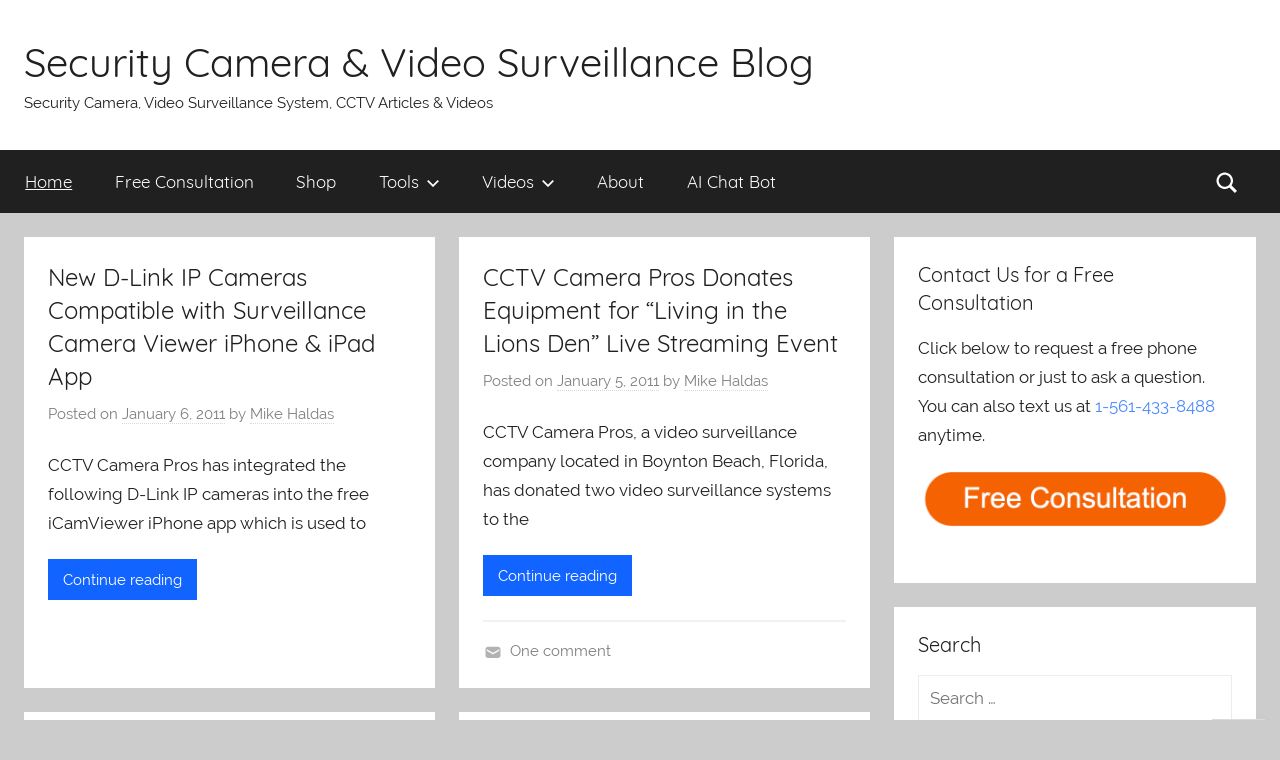

--- FILE ---
content_type: text/html; charset=UTF-8
request_url: https://videos.cctvcamerapros.com/page/13
body_size: 16131
content:
<!DOCTYPE html>
<html dir="ltr" lang="en-US"
	prefix="og: https://ogp.me/ns#" >

<head>
<meta charset="UTF-8">
<meta name="viewport" content="width=device-width, initial-scale=1">
<link rel="profile" href="http://gmpg.org/xfn/11">

<title>Surveillance System, Security Cameras, CCTV Articles &amp; Videos - Part 13</title>

		<!-- All in One SEO 4.3.1.1 - aioseo.com -->
		<meta name="description" content="Surveillance System, Security Cameras, and CCTV Equipment Articles &amp; Videos - Part 13" />
		<meta name="robots" content="noindex, nofollow, max-image-preview:large" />
		<meta name="keywords" content="surveillance systems,security cameras,cctv,blog,articles,forum" />
		<link rel="canonical" href="https://videos.cctvcamerapros.com/page/13" />
		<link rel="prev" href="https://videos.cctvcamerapros.com/page/12" />
		<link rel="next" href="https://videos.cctvcamerapros.com/page/14" />
		<meta name="generator" content="All in One SEO (AIOSEO) 4.3.1.1 " />
		<meta property="og:locale" content="en_US" />
		<meta property="og:site_name" content="Security Camera &amp; Video Surveillance Blog | Security Camera, Video Surveillance System, CCTV Articles &amp; Videos" />
		<meta property="og:type" content="article" />
		<meta property="og:title" content="Surveillance System, Security Cameras, CCTV Articles &amp; Videos - Part 13" />
		<meta property="og:description" content="Surveillance System, Security Cameras, and CCTV Equipment Articles &amp; Videos - Part 13" />
		<meta property="og:url" content="https://videos.cctvcamerapros.com/page/13" />
		<meta name="twitter:card" content="summary" />
		<meta name="twitter:title" content="Surveillance System, Security Cameras, CCTV Articles &amp; Videos - Part 13" />
		<meta name="twitter:description" content="Surveillance System, Security Cameras, and CCTV Equipment Articles &amp; Videos - Part 13" />
		<script type="application/ld+json" class="aioseo-schema">
			{"@context":"https:\/\/schema.org","@graph":[{"@type":"BreadcrumbList","@id":"https:\/\/videos.cctvcamerapros.com\/page\/13#breadcrumblist","itemListElement":[{"@type":"ListItem","@id":"https:\/\/videos.cctvcamerapros.com\/#listItem","position":1,"item":{"@type":"WebPage","@id":"https:\/\/videos.cctvcamerapros.com\/","name":"Home","description":"Surveillance System, Security Cameras, and CCTV Equipment Articles & Videos - Part 13","url":"https:\/\/videos.cctvcamerapros.com\/"}}]},{"@type":"CollectionPage","@id":"https:\/\/videos.cctvcamerapros.com\/page\/13#collectionpage","url":"https:\/\/videos.cctvcamerapros.com\/page\/13","name":"Surveillance System, Security Cameras, CCTV Articles & Videos - Part 13","description":"Surveillance System, Security Cameras, and CCTV Equipment Articles & Videos - Part 13","inLanguage":"en-US","isPartOf":{"@id":"https:\/\/videos.cctvcamerapros.com\/#website"},"breadcrumb":{"@id":"https:\/\/videos.cctvcamerapros.com\/page\/13#breadcrumblist"},"about":{"@id":"https:\/\/videos.cctvcamerapros.com\/#organization"}},{"@type":"Organization","@id":"https:\/\/videos.cctvcamerapros.com\/#organization","name":"Security Camera & Video Surveillance Blog","url":"https:\/\/videos.cctvcamerapros.com\/"},{"@type":"WebSite","@id":"https:\/\/videos.cctvcamerapros.com\/#website","url":"https:\/\/videos.cctvcamerapros.com\/","name":"Security Camera & Video Surveillance Blog","description":"Security Camera, Video Surveillance System, CCTV Articles & Videos","inLanguage":"en-US","publisher":{"@id":"https:\/\/videos.cctvcamerapros.com\/#organization"},"potentialAction":{"@type":"SearchAction","target":{"@type":"EntryPoint","urlTemplate":"https:\/\/videos.cctvcamerapros.com\/?s={search_term_string}"},"query-input":"required name=search_term_string"}}]}
		</script>
		<!-- All in One SEO -->

<link rel='dns-prefetch' href='//addsearch.com' />
<link rel="alternate" type="application/rss+xml" title="Security Camera &amp; Video Surveillance Blog &raquo; Feed" href="https://videos.cctvcamerapros.com/feed" />
<link rel="alternate" type="application/rss+xml" title="Security Camera &amp; Video Surveillance Blog &raquo; Comments Feed" href="https://videos.cctvcamerapros.com/comments/feed" />
<script type="text/javascript">
window._wpemojiSettings = {"baseUrl":"https:\/\/s.w.org\/images\/core\/emoji\/14.0.0\/72x72\/","ext":".png","svgUrl":"https:\/\/s.w.org\/images\/core\/emoji\/14.0.0\/svg\/","svgExt":".svg","source":{"concatemoji":"https:\/\/videos.cctvcamerapros.com\/wp-includes\/js\/wp-emoji-release.min.js?ver=6.1.1"}};
/*! This file is auto-generated */
!function(e,a,t){var n,r,o,i=a.createElement("canvas"),p=i.getContext&&i.getContext("2d");function s(e,t){var a=String.fromCharCode,e=(p.clearRect(0,0,i.width,i.height),p.fillText(a.apply(this,e),0,0),i.toDataURL());return p.clearRect(0,0,i.width,i.height),p.fillText(a.apply(this,t),0,0),e===i.toDataURL()}function c(e){var t=a.createElement("script");t.src=e,t.defer=t.type="text/javascript",a.getElementsByTagName("head")[0].appendChild(t)}for(o=Array("flag","emoji"),t.supports={everything:!0,everythingExceptFlag:!0},r=0;r<o.length;r++)t.supports[o[r]]=function(e){if(p&&p.fillText)switch(p.textBaseline="top",p.font="600 32px Arial",e){case"flag":return s([127987,65039,8205,9895,65039],[127987,65039,8203,9895,65039])?!1:!s([55356,56826,55356,56819],[55356,56826,8203,55356,56819])&&!s([55356,57332,56128,56423,56128,56418,56128,56421,56128,56430,56128,56423,56128,56447],[55356,57332,8203,56128,56423,8203,56128,56418,8203,56128,56421,8203,56128,56430,8203,56128,56423,8203,56128,56447]);case"emoji":return!s([129777,127995,8205,129778,127999],[129777,127995,8203,129778,127999])}return!1}(o[r]),t.supports.everything=t.supports.everything&&t.supports[o[r]],"flag"!==o[r]&&(t.supports.everythingExceptFlag=t.supports.everythingExceptFlag&&t.supports[o[r]]);t.supports.everythingExceptFlag=t.supports.everythingExceptFlag&&!t.supports.flag,t.DOMReady=!1,t.readyCallback=function(){t.DOMReady=!0},t.supports.everything||(n=function(){t.readyCallback()},a.addEventListener?(a.addEventListener("DOMContentLoaded",n,!1),e.addEventListener("load",n,!1)):(e.attachEvent("onload",n),a.attachEvent("onreadystatechange",function(){"complete"===a.readyState&&t.readyCallback()})),(e=t.source||{}).concatemoji?c(e.concatemoji):e.wpemoji&&e.twemoji&&(c(e.twemoji),c(e.wpemoji)))}(window,document,window._wpemojiSettings);
</script>
<style type="text/css">
img.wp-smiley,
img.emoji {
	display: inline !important;
	border: none !important;
	box-shadow: none !important;
	height: 1em !important;
	width: 1em !important;
	margin: 0 0.07em !important;
	vertical-align: -0.1em !important;
	background: none !important;
	padding: 0 !important;
}
</style>
	<link rel='stylesheet' id='donovan-custom-fonts-css' href='https://videos.cctvcamerapros.com/wp-content/themes/donovan/assets/css/custom-fonts.css?ver=20180413' type='text/css' media='all' />
<link rel='stylesheet' id='wp-block-library-css' href='https://videos.cctvcamerapros.com/wp-includes/css/dist/block-library/style.min.css?ver=6.1.1' type='text/css' media='all' />
<link rel='stylesheet' id='classic-theme-styles-css' href='https://videos.cctvcamerapros.com/wp-includes/css/classic-themes.min.css?ver=1' type='text/css' media='all' />
<style id='global-styles-inline-css' type='text/css'>
body{--wp--preset--color--black: #202020;--wp--preset--color--cyan-bluish-gray: #abb8c3;--wp--preset--color--white: #ffffff;--wp--preset--color--pale-pink: #f78da7;--wp--preset--color--vivid-red: #cf2e2e;--wp--preset--color--luminous-vivid-orange: #ff6900;--wp--preset--color--luminous-vivid-amber: #fcb900;--wp--preset--color--light-green-cyan: #7bdcb5;--wp--preset--color--vivid-green-cyan: #00d084;--wp--preset--color--pale-cyan-blue: #8ed1fc;--wp--preset--color--vivid-cyan-blue: #0693e3;--wp--preset--color--vivid-purple: #9b51e0;--wp--preset--color--primary: #4c8aff;--wp--preset--color--light-gray: #f2f2f2;--wp--preset--color--dark-gray: #666666;--wp--preset--gradient--vivid-cyan-blue-to-vivid-purple: linear-gradient(135deg,rgba(6,147,227,1) 0%,rgb(155,81,224) 100%);--wp--preset--gradient--light-green-cyan-to-vivid-green-cyan: linear-gradient(135deg,rgb(122,220,180) 0%,rgb(0,208,130) 100%);--wp--preset--gradient--luminous-vivid-amber-to-luminous-vivid-orange: linear-gradient(135deg,rgba(252,185,0,1) 0%,rgba(255,105,0,1) 100%);--wp--preset--gradient--luminous-vivid-orange-to-vivid-red: linear-gradient(135deg,rgba(255,105,0,1) 0%,rgb(207,46,46) 100%);--wp--preset--gradient--very-light-gray-to-cyan-bluish-gray: linear-gradient(135deg,rgb(238,238,238) 0%,rgb(169,184,195) 100%);--wp--preset--gradient--cool-to-warm-spectrum: linear-gradient(135deg,rgb(74,234,220) 0%,rgb(151,120,209) 20%,rgb(207,42,186) 40%,rgb(238,44,130) 60%,rgb(251,105,98) 80%,rgb(254,248,76) 100%);--wp--preset--gradient--blush-light-purple: linear-gradient(135deg,rgb(255,206,236) 0%,rgb(152,150,240) 100%);--wp--preset--gradient--blush-bordeaux: linear-gradient(135deg,rgb(254,205,165) 0%,rgb(254,45,45) 50%,rgb(107,0,62) 100%);--wp--preset--gradient--luminous-dusk: linear-gradient(135deg,rgb(255,203,112) 0%,rgb(199,81,192) 50%,rgb(65,88,208) 100%);--wp--preset--gradient--pale-ocean: linear-gradient(135deg,rgb(255,245,203) 0%,rgb(182,227,212) 50%,rgb(51,167,181) 100%);--wp--preset--gradient--electric-grass: linear-gradient(135deg,rgb(202,248,128) 0%,rgb(113,206,126) 100%);--wp--preset--gradient--midnight: linear-gradient(135deg,rgb(2,3,129) 0%,rgb(40,116,252) 100%);--wp--preset--duotone--dark-grayscale: url('#wp-duotone-dark-grayscale');--wp--preset--duotone--grayscale: url('#wp-duotone-grayscale');--wp--preset--duotone--purple-yellow: url('#wp-duotone-purple-yellow');--wp--preset--duotone--blue-red: url('#wp-duotone-blue-red');--wp--preset--duotone--midnight: url('#wp-duotone-midnight');--wp--preset--duotone--magenta-yellow: url('#wp-duotone-magenta-yellow');--wp--preset--duotone--purple-green: url('#wp-duotone-purple-green');--wp--preset--duotone--blue-orange: url('#wp-duotone-blue-orange');--wp--preset--font-size--small: 13px;--wp--preset--font-size--medium: 20px;--wp--preset--font-size--large: 36px;--wp--preset--font-size--x-large: 42px;--wp--preset--spacing--20: 0.44rem;--wp--preset--spacing--30: 0.67rem;--wp--preset--spacing--40: 1rem;--wp--preset--spacing--50: 1.5rem;--wp--preset--spacing--60: 2.25rem;--wp--preset--spacing--70: 3.38rem;--wp--preset--spacing--80: 5.06rem;}:where(.is-layout-flex){gap: 0.5em;}body .is-layout-flow > .alignleft{float: left;margin-inline-start: 0;margin-inline-end: 2em;}body .is-layout-flow > .alignright{float: right;margin-inline-start: 2em;margin-inline-end: 0;}body .is-layout-flow > .aligncenter{margin-left: auto !important;margin-right: auto !important;}body .is-layout-constrained > .alignleft{float: left;margin-inline-start: 0;margin-inline-end: 2em;}body .is-layout-constrained > .alignright{float: right;margin-inline-start: 2em;margin-inline-end: 0;}body .is-layout-constrained > .aligncenter{margin-left: auto !important;margin-right: auto !important;}body .is-layout-constrained > :where(:not(.alignleft):not(.alignright):not(.alignfull)){max-width: var(--wp--style--global--content-size);margin-left: auto !important;margin-right: auto !important;}body .is-layout-constrained > .alignwide{max-width: var(--wp--style--global--wide-size);}body .is-layout-flex{display: flex;}body .is-layout-flex{flex-wrap: wrap;align-items: center;}body .is-layout-flex > *{margin: 0;}:where(.wp-block-columns.is-layout-flex){gap: 2em;}.has-black-color{color: var(--wp--preset--color--black) !important;}.has-cyan-bluish-gray-color{color: var(--wp--preset--color--cyan-bluish-gray) !important;}.has-white-color{color: var(--wp--preset--color--white) !important;}.has-pale-pink-color{color: var(--wp--preset--color--pale-pink) !important;}.has-vivid-red-color{color: var(--wp--preset--color--vivid-red) !important;}.has-luminous-vivid-orange-color{color: var(--wp--preset--color--luminous-vivid-orange) !important;}.has-luminous-vivid-amber-color{color: var(--wp--preset--color--luminous-vivid-amber) !important;}.has-light-green-cyan-color{color: var(--wp--preset--color--light-green-cyan) !important;}.has-vivid-green-cyan-color{color: var(--wp--preset--color--vivid-green-cyan) !important;}.has-pale-cyan-blue-color{color: var(--wp--preset--color--pale-cyan-blue) !important;}.has-vivid-cyan-blue-color{color: var(--wp--preset--color--vivid-cyan-blue) !important;}.has-vivid-purple-color{color: var(--wp--preset--color--vivid-purple) !important;}.has-black-background-color{background-color: var(--wp--preset--color--black) !important;}.has-cyan-bluish-gray-background-color{background-color: var(--wp--preset--color--cyan-bluish-gray) !important;}.has-white-background-color{background-color: var(--wp--preset--color--white) !important;}.has-pale-pink-background-color{background-color: var(--wp--preset--color--pale-pink) !important;}.has-vivid-red-background-color{background-color: var(--wp--preset--color--vivid-red) !important;}.has-luminous-vivid-orange-background-color{background-color: var(--wp--preset--color--luminous-vivid-orange) !important;}.has-luminous-vivid-amber-background-color{background-color: var(--wp--preset--color--luminous-vivid-amber) !important;}.has-light-green-cyan-background-color{background-color: var(--wp--preset--color--light-green-cyan) !important;}.has-vivid-green-cyan-background-color{background-color: var(--wp--preset--color--vivid-green-cyan) !important;}.has-pale-cyan-blue-background-color{background-color: var(--wp--preset--color--pale-cyan-blue) !important;}.has-vivid-cyan-blue-background-color{background-color: var(--wp--preset--color--vivid-cyan-blue) !important;}.has-vivid-purple-background-color{background-color: var(--wp--preset--color--vivid-purple) !important;}.has-black-border-color{border-color: var(--wp--preset--color--black) !important;}.has-cyan-bluish-gray-border-color{border-color: var(--wp--preset--color--cyan-bluish-gray) !important;}.has-white-border-color{border-color: var(--wp--preset--color--white) !important;}.has-pale-pink-border-color{border-color: var(--wp--preset--color--pale-pink) !important;}.has-vivid-red-border-color{border-color: var(--wp--preset--color--vivid-red) !important;}.has-luminous-vivid-orange-border-color{border-color: var(--wp--preset--color--luminous-vivid-orange) !important;}.has-luminous-vivid-amber-border-color{border-color: var(--wp--preset--color--luminous-vivid-amber) !important;}.has-light-green-cyan-border-color{border-color: var(--wp--preset--color--light-green-cyan) !important;}.has-vivid-green-cyan-border-color{border-color: var(--wp--preset--color--vivid-green-cyan) !important;}.has-pale-cyan-blue-border-color{border-color: var(--wp--preset--color--pale-cyan-blue) !important;}.has-vivid-cyan-blue-border-color{border-color: var(--wp--preset--color--vivid-cyan-blue) !important;}.has-vivid-purple-border-color{border-color: var(--wp--preset--color--vivid-purple) !important;}.has-vivid-cyan-blue-to-vivid-purple-gradient-background{background: var(--wp--preset--gradient--vivid-cyan-blue-to-vivid-purple) !important;}.has-light-green-cyan-to-vivid-green-cyan-gradient-background{background: var(--wp--preset--gradient--light-green-cyan-to-vivid-green-cyan) !important;}.has-luminous-vivid-amber-to-luminous-vivid-orange-gradient-background{background: var(--wp--preset--gradient--luminous-vivid-amber-to-luminous-vivid-orange) !important;}.has-luminous-vivid-orange-to-vivid-red-gradient-background{background: var(--wp--preset--gradient--luminous-vivid-orange-to-vivid-red) !important;}.has-very-light-gray-to-cyan-bluish-gray-gradient-background{background: var(--wp--preset--gradient--very-light-gray-to-cyan-bluish-gray) !important;}.has-cool-to-warm-spectrum-gradient-background{background: var(--wp--preset--gradient--cool-to-warm-spectrum) !important;}.has-blush-light-purple-gradient-background{background: var(--wp--preset--gradient--blush-light-purple) !important;}.has-blush-bordeaux-gradient-background{background: var(--wp--preset--gradient--blush-bordeaux) !important;}.has-luminous-dusk-gradient-background{background: var(--wp--preset--gradient--luminous-dusk) !important;}.has-pale-ocean-gradient-background{background: var(--wp--preset--gradient--pale-ocean) !important;}.has-electric-grass-gradient-background{background: var(--wp--preset--gradient--electric-grass) !important;}.has-midnight-gradient-background{background: var(--wp--preset--gradient--midnight) !important;}.has-small-font-size{font-size: var(--wp--preset--font-size--small) !important;}.has-medium-font-size{font-size: var(--wp--preset--font-size--medium) !important;}.has-large-font-size{font-size: var(--wp--preset--font-size--large) !important;}.has-x-large-font-size{font-size: var(--wp--preset--font-size--x-large) !important;}
.wp-block-navigation a:where(:not(.wp-element-button)){color: inherit;}
:where(.wp-block-columns.is-layout-flex){gap: 2em;}
.wp-block-pullquote{font-size: 1.5em;line-height: 1.6;}
</style>
<link rel='stylesheet' id='bbp-default-css' href='https://videos.cctvcamerapros.com/wp-content/plugins/bbpress/templates/default/css/bbpress.min.css?ver=2.6.9' type='text/css' media='all' />
<link rel='stylesheet' id='ff-91607-style-css' href='https://videos.cctvcamerapros.com/wp-content/plugins/p-cd-91607-video-shortcode/video_player_assets/style.css?ver=1769514593' type='text/css' media='all' />
<link rel='stylesheet' id='themezee-social-sharing-css' href='https://videos.cctvcamerapros.com/wp-content/plugins/themezee-social-sharing/assets/css/themezee-social-sharing.css?ver=1.0.1' type='text/css' media='all' />
<link rel='stylesheet' id='parent-style-css' href='https://videos.cctvcamerapros.com/wp-content/themes/donovan/style.css?ver=1769514593' type='text/css' media='all' />
<link rel='stylesheet' id='donovan-stylesheet-css' href='https://videos.cctvcamerapros.com/wp-content/themes/donovan-child/style.css?ver=1.3' type='text/css' media='all' />
<style id='donovan-stylesheet-inline-css' type='text/css'>
.header-bar .header-content .header-date, .site-info .credit-link { position: absolute; clip: rect(1px, 1px, 1px, 1px); width: 1px; height: 1px; overflow: hidden; }
</style>
<link rel='stylesheet' id='donovan-pro-css' href='https://videos.cctvcamerapros.com/wp-content/plugins/donovan-pro/assets/css/donovan-pro.css?ver=1.2' type='text/css' media='all' />
<style id='donovan-pro-inline-css' type='text/css'>
:root {--link-color: #4c8aff;--button-color: #1164ff;--button-hover-color: #4c8aff;--button-hover-text-color: #202020;--submenu-color: #1164ff;}
</style>
<script type='text/javascript' src='https://videos.cctvcamerapros.com/wp-includes/js/jquery/jquery.min.js?ver=3.6.1' id='jquery-core-js'></script>
<script type='text/javascript' src='https://videos.cctvcamerapros.com/wp-includes/js/jquery/jquery-migrate.min.js?ver=3.3.2' id='jquery-migrate-js'></script>
<script type='text/javascript' src='https://videos.cctvcamerapros.com/wp-content/plugins/themezee-social-sharing/assets/js/themezee-social-sharing.js?ver=1.0.1' id='themezee-social-sharing-js'></script>
<script type='text/javascript' id='donovan-jquery-navigation-js-extra'>
/* <![CDATA[ */
var donovan_menu_title = "<svg class=\"icon icon-menu\" aria-hidden=\"true\" role=\"img\"> <use xlink:href=\"https:\/\/videos.cctvcamerapros.com\/wp-content\/themes\/donovan\/assets\/icons\/genericons-neue.svg#menu\"><\/use> <\/svg>Menu";
/* ]]> */
</script>
<script type='text/javascript' src='https://videos.cctvcamerapros.com/wp-content/themes/donovan/assets/js/navigation.js?ver=20171005' id='donovan-jquery-navigation-js'></script>
<script type='text/javascript' src='https://videos.cctvcamerapros.com/wp-content/themes/donovan/assets/js/svgxuse.min.js?ver=1.2.4' id='svgxuse-js'></script>
<link rel="https://api.w.org/" href="https://videos.cctvcamerapros.com/wp-json/" /><link rel="EditURI" type="application/rsd+xml" title="RSD" href="https://videos.cctvcamerapros.com/xmlrpc.php?rsd" />
<meta name="generator" content="WordPress 6.1.1" />
<link rel='https://github.com/WP-API/WP-API' href='https://videos.cctvcamerapros.com/wp-json' />
<link rel="search" type="application/opensearchdescription+xml" title="Search Security Camera &amp; Video Surveillance Blog" href="https://videos.cctvcamerapros.com/wp-json/opensearch/1.1/document" />
<!-- BEGIN Code added by Mike //-->

<script>

    /* Light YouTube Embeds by @labnol */
    /* Web: http://labnol.org/?p=27941 */

    document.addEventListener("DOMContentLoaded",
        function() {
            var div, n,
                v = document.getElementsByClassName("youtube-player");
            for (n = 0; n < v.length; n++) {
                div = document.createElement("div");
                div.setAttribute("data-id", v[n].dataset.id);
                div.innerHTML = labnolThumb(v[n].dataset.id);
                div.onclick = labnolIframe;
                v[n].appendChild(div);
            }
        });

    function labnolThumb(id) {
        var thumb = '<img src="https://i.ytimg.com/vi/ID/hqdefault.jpg">',
            play = '<div class="play"></div>';
        return thumb.replace("ID", id) + play;
    }

    function labnolIframe() {
        var iframe = document.createElement("iframe");
        var embed = "https://www.youtube.com/embed/ID?autoplay=1&rel=0";
        iframe.setAttribute("src", embed.replace("ID", this.dataset.id));
        iframe.setAttribute("frameborder", "0");
        iframe.setAttribute("allowfullscreen", "1");
        this.parentNode.replaceChild(iframe, this);
    }

</script>
<style>
    .youtube-player {
        position: relative;
        padding-bottom: 56.23%;
        /* Use 75% for 4:3 videos */
        height: 0;
        overflow: hidden;
        max-width: 100%;
        background: #000;
        margin: 5px;
    }
    
    .youtube-player iframe {
        position: absolute;
        top: 0;
        left: 0;
        width: 100%;
        height: 100%;
        z-index: 100;
        background: transparent;
    }
    
    .youtube-player img {
        bottom: 0;
        display: block;
        left: 0;
        margin: auto;
        max-width: 100%;
        width: 100%;
        position: absolute;
        right: 0;
        top: 0;
        border: none;
        height: auto;
        cursor: pointer;
        -webkit-transition: .4s all;
        -moz-transition: .4s all;
        transition: .4s all;
    }
    
    .youtube-player img:hover {
        -webkit-filter: brightness(75%);
    }
    
    .youtube-player .play {
        height: 72px;
        width: 72px;
        left: 50%;
        top: 50%;
        margin-left: -36px;
        margin-top: -36px;
        position: absolute;
        /* background: url("//i.imgur.com/TxzC70f.png") no-repeat; */
        background: url("//videos.cctvcamerapros.com/images/youtube/default.png") no-repeat;
        cursor: pointer;
    }

</style>


<script type="text/javascript" src="/tools/port-scanner/scanner.js"></script>
<script type="text/javascript" src="/tools/calculators.js"></script>


<!-- Global site tag (gtag.js) - Google Analytics -->
<script async src="https://www.googletagmanager.com/gtag/js?id=UA-470582-3"></script>
<script>
  window.dataLayer = window.dataLayer || [];
  function gtag(){dataLayer.push(arguments);}
  gtag('js', new Date());

  gtag('config', 'UA-470582-3');
</script>

<!-- END Code added by Mike //-->

<!-- BEGIN Adding second tag for reporting on main domain //-->

<script type="text/javascript">

  var _gaq = _gaq || [];
  _gaq.push(['_setAccount', 'UA-470582-1']);
  _gaq.push(['_setDomainName', 'cctvcamerapros.com']);
  _gaq.push(['_setAllowLinker', true]);
  _gaq.push(['_trackPageview']);

  (function() {
    var ga = document.createElement('script'); ga.type = 'text/javascript'; ga.async = true;
    ga.src = ('https:' == document.location.protocol ? 'https://ssl' : 'http://www') + '.google-analytics.com/ga.js';
    var s = document.getElementsByTagName('script')[0]; s.parentNode.insertBefore(ga, s);
  })();

</script>


<!-- END Adding second tag for reporting on main domain //-->


<!-- BEGINGoogle tag (gtag.js) added on 3-8-2023 for GA4-->
<script async src="https://www.googletagmanager.com/gtag/js?id=G-6CG7FDD7CM"></script>
<script>
  window.dataLayer = window.dataLayer || [];
  function gtag(){dataLayer.push(arguments);}
  gtag('js', new Date());

  gtag('config', 'G-6CG7FDD7CM');
</script>
<!-- END Google tag (gtag.js) added on 3-8-2023 for GA4-->

</head>

<body class="home blog paged paged-13 blog-grid-layout categories-hidden tags-hidden hfeed">

<!-- BEGIN Custom ChatGBT added 11.28.2023 by Mike -->
<script src="https://cdn.customgpt.ai/js/chat.js"></script>
<script>window.onload = function () { CustomGPT.init({p_id: "16704", p_key: "9638e9f75c507c36258bf765975d74bf"}); };</script>
<!--  End Custom ChatGBT //-->

	<div id="page" class="site">
		<a class="skip-link screen-reader-text" href="#content">Skip to content</a>

		
		<header id="masthead" class="site-header clearfix" role="banner">

			<div class="header-main container clearfix">

				<div id="logo" class="site-branding clearfix">

										
			<h1 class="site-title"><a href="https://videos.cctvcamerapros.com/" rel="home">Security Camera &amp; Video Surveillance Blog</a></h1>

							
			<p class="site-description">Security Camera, Video Surveillance System, CCTV Articles &amp; Videos</p>

		
				</div><!-- .site-branding -->

				
			</div><!-- .header-main -->

			
<div id="main-navigation-wrap" class="primary-navigation-wrap">

	<div id="main-navigation-container" class="primary-navigation-container container">

		
			<div class="header-search">

				<a class="header-search-icon">
					<svg class="icon icon-search" aria-hidden="true" role="img"> <use xlink:href="https://videos.cctvcamerapros.com/wp-content/themes/donovan/assets/icons/genericons-neue.svg#search"></use> </svg>					<span class="screen-reader-text">Search</span>
				</a>

				<div class="header-search-form">
					<form role="search" method="get" class="search-form" action="https://videos.cctvcamerapros.com">
		<label>
			<span class="screen-reader-text">Search for:</span>
		</label>
        <input type="search" class="addsearch search-field" placeholder="Search …" value="" name="addsearch"></form>				</div>

			</div>

		
		<nav id="main-navigation" class="primary-navigation navigation clearfix" role="navigation">
			<ul id="menu-custom-naviagation" class="main-navigation-menu"><li id="menu-item-35711" class="menu-item menu-item-type-custom menu-item-object-custom current-menu-item menu-item-home menu-item-35711"><a href="https://videos.cctvcamerapros.com/">Home</a></li>
<li id="menu-item-37991" class="menu-item menu-item-type-custom menu-item-object-custom menu-item-37991"><a href="https://www.cctvcamerapros.com/surveillance-system-consultation-s/255.htm">Free Consultation</a></li>
<li id="menu-item-35710" class="menu-item menu-item-type-custom menu-item-object-custom menu-item-35710"><a href="https://www.cctvcamerapros.com/AI-security-cameras-s/1512.htm">Shop</a></li>
<li id="menu-item-35669" class="menu-item menu-item-type-custom menu-item-object-custom menu-item-has-children menu-item-35669"><a href="https://videos.cctvcamerapros.com/cctv-installation-tools-calculators-converters">Tools<span class="sub-menu-icon"><svg class="icon icon-expand" aria-hidden="true" role="img"> <use xlink:href="https://videos.cctvcamerapros.com/wp-content/themes/donovan/assets/icons/genericons-neue.svg#expand"></use> </svg></span></a>
<ul class="sub-menu">
	<li id="menu-item-35670" class="menu-item menu-item-type-post_type menu-item-object-page menu-item-35670"><a href="https://videos.cctvcamerapros.com/check-open-port-forwarding-tool">Check Open Ports</a></li>
	<li id="menu-item-39103" class="menu-item menu-item-type-custom menu-item-object-custom menu-item-39103"><a href="https://videos.cctvcamerapros.com/video-storage-calculator">Video Storage Calculator</a></li>
	<li id="menu-item-35671" class="menu-item menu-item-type-post_type menu-item-object-page menu-item-35671"><a href="https://videos.cctvcamerapros.com/voltage-to-watts-conversion">Volts to Watts Converter</a></li>
	<li id="menu-item-35686" class="menu-item menu-item-type-post_type menu-item-object-page menu-item-35686"><a href="https://videos.cctvcamerapros.com/voltage-drop-calculator">Voltage Drop Calculator</a></li>
	<li id="menu-item-35685" class="menu-item menu-item-type-custom menu-item-object-custom menu-item-35685"><a href="https://www.cctvcamerapros.com/Get-IP-Address-s/174.htm">What is my IP?</a></li>
</ul>
</li>
<li id="menu-item-36435" class="menu-item menu-item-type-custom menu-item-object-custom menu-item-has-children menu-item-36435"><a href="https://videos.cctvcamerapros.com/v">Videos<span class="sub-menu-icon"><svg class="icon icon-expand" aria-hidden="true" role="img"> <use xlink:href="https://videos.cctvcamerapros.com/wp-content/themes/donovan/assets/icons/genericons-neue.svg#expand"></use> </svg></span></a>
<ul class="sub-menu">
	<li id="menu-item-37885" class="menu-item menu-item-type-custom menu-item-object-custom menu-item-37885"><a href="https://videos.cctvcamerapros.com/tag/security-camera-systems-viewtron">Viewtron Systems</a></li>
	<li id="menu-item-38114" class="menu-item menu-item-type-custom menu-item-object-custom menu-item-38114"><a href="https://videos.cctvcamerapros.com/tag/ai-security-cameras">AI Security Cameras</a></li>
	<li id="menu-item-37543" class="menu-item menu-item-type-custom menu-item-object-custom menu-item-37543"><a href="https://videos.cctvcamerapros.com/tag/4k-security-cameras">4K Security Cameras</a></li>
	<li id="menu-item-38369" class="menu-item menu-item-type-custom menu-item-object-custom menu-item-38369"><a href="https://videos.cctvcamerapros.com/tag/alpr-lpr-camera">License Plate Recognition</a></li>
	<li id="menu-item-40674" class="menu-item menu-item-type-custom menu-item-object-custom menu-item-40674"><a href="https://videos.cctvcamerapros.com/tag/face-recognition-camera">Face Recognition Cameras</a></li>
	<li id="menu-item-40524" class="menu-item menu-item-type-custom menu-item-object-custom menu-item-40524"><a href="https://videos.cctvcamerapros.com/tag/security-camera-alarm">Security Cameras with Alarm</a></li>
	<li id="menu-item-39337" class="menu-item menu-item-type-custom menu-item-object-custom menu-item-39337"><a href="https://videos.cctvcamerapros.com/tag/mobile-app">iPhone &#038; Android Mobile App</a></li>
	<li id="menu-item-40248" class="menu-item menu-item-type-custom menu-item-object-custom menu-item-40248"><a href="https://videos.cctvcamerapros.com/tag/security-camera-software">Mac &#038; Windows Viewer Software</a></li>
	<li id="menu-item-39004" class="menu-item menu-item-type-custom menu-item-object-custom menu-item-39004"><a href="https://videos.cctvcamerapros.com/tag/auto-tracking-ptz-camera">Auto-Tracking PTZ Camera</a></li>
	<li id="menu-item-37917" class="menu-item menu-item-type-custom menu-item-object-custom menu-item-37917"><a href="https://videos.cctvcamerapros.com/tag/live-streaming">Live Streaming</a></li>
	<li id="menu-item-41230" class="menu-item menu-item-type-custom menu-item-object-custom menu-item-41230"><a href="https://videos.cctvcamerapros.com/tag/wireless-bridge">Wireless Bridges</a></li>
	<li id="menu-item-37334" class="menu-item menu-item-type-custom menu-item-object-custom menu-item-37334"><a href="https://videos.cctvcamerapros.com/tag/ahd-security-camera">HD-over-Coax Cameras</a></li>
</ul>
</li>
<li id="menu-item-35673" class="menu-item menu-item-type-post_type menu-item-object-page menu-item-35673"><a href="https://videos.cctvcamerapros.com/author-mike-haldas">About</a></li>
<li id="menu-item-40753" class="menu-item menu-item-type-custom menu-item-object-custom menu-item-40753"><a href="https://www.cctvcamerapros.com/AI-chat-bot-s/1764.htm">AI Chat Bot</a></li>
</ul>		</nav><!-- #main-navigation -->

	</div>

</div>

			
			
		</header><!-- #masthead -->

		<div id="content" class="site-content container">

	<div id="primary" class="content-archive content-area">
		<main id="main" class="site-main" role="main">

		<div id="post-wrapper" class="post-wrapper">
<article id="post-591" class="post-591 post type-post status-publish format-standard hentry category-icamviewer-cctv-iphone-app category-iphone-apps comments-off">

	
	<div class="post-content">

		<header class="entry-header">

			<h2 class="entry-title"><a href="https://videos.cctvcamerapros.com/iphone-apps/d-link-ip-camera-ipad-iphone-app.html" rel="bookmark">New D-Link IP Cameras Compatible with Surveillance Camera Viewer iPhone &#038; iPad App</a></h2>
			<div class="entry-meta post-details"><span class="posted-on meta-date">Posted on <a href="https://videos.cctvcamerapros.com/iphone-apps/d-link-ip-camera-ipad-iphone-app.html" rel="bookmark"><time class="entry-date published" datetime="2011-01-06T23:12:30-05:00">January 6, 2011</time><time class="updated" datetime="2019-08-28T10:32:57-05:00">August 28, 2019</time></a></span><span class="posted-by meta-author"> by <span class="author vcard"><a class="url fn n" href="https://videos.cctvcamerapros.com/author/mike-haldas" title="View all posts by Mike Haldas" rel="author">Mike Haldas</a></span></span></div>
		</header><!-- .entry-header -->

		<div class="entry-content entry-excerpt clearfix">
			<p>CCTV Camera Pros has integrated the following D-Link IP cameras into the free iCamViewer iPhone app which is used to</p>
			
			<a href="https://videos.cctvcamerapros.com/iphone-apps/d-link-ip-camera-ipad-iphone-app.html" class="more-link">Continue reading</a>

				</div><!-- .entry-content -->

	</div>

	<footer class="entry-footer post-details">
		<div class="entry-categories"> <svg class="icon icon-category" aria-hidden="true" role="img"> <use xlink:href="https://videos.cctvcamerapros.com/wp-content/themes/donovan/assets/icons/genericons-neue.svg#category"></use> </svg><a href="https://videos.cctvcamerapros.com/category/icamviewer-cctv-iphone-app" rel="category tag">iCamViewer iPhone App</a>, <a href="https://videos.cctvcamerapros.com/category/iphone-apps" rel="category tag">iPhone Apps</a></div>	</footer><!-- .entry-footer -->

</article>

<article id="post-576" class="post-576 post type-post status-publish format-standard hentry category-live-cameras">

	
	<div class="post-content">

		<header class="entry-header">

			<h2 class="entry-title"><a href="https://videos.cctvcamerapros.com/live-cameras/live-streaming-lion-cam.html" rel="bookmark">CCTV Camera Pros Donates Equipment for &#8220;Living in the Lions Den&#8221; Live Streaming Event</a></h2>
			<div class="entry-meta post-details"><span class="posted-on meta-date">Posted on <a href="https://videos.cctvcamerapros.com/live-cameras/live-streaming-lion-cam.html" rel="bookmark"><time class="entry-date published" datetime="2011-01-05T15:31:50-05:00">January 5, 2011</time><time class="updated" datetime="2019-08-28T10:41:47-05:00">August 28, 2019</time></a></span><span class="posted-by meta-author"> by <span class="author vcard"><a class="url fn n" href="https://videos.cctvcamerapros.com/author/mike-haldas" title="View all posts by Mike Haldas" rel="author">Mike Haldas</a></span></span></div>
		</header><!-- .entry-header -->

		<div class="entry-content entry-excerpt clearfix">
			<p>CCTV Camera Pros, a video surveillance company located in Boynton Beach, Florida, has donated two video surveillance systems to the</p>
			
			<a href="https://videos.cctvcamerapros.com/live-cameras/live-streaming-lion-cam.html" class="more-link">Continue reading</a>

				</div><!-- .entry-content -->

	</div>

	<footer class="entry-footer post-details">
		<div class="entry-categories"> <svg class="icon icon-category" aria-hidden="true" role="img"> <use xlink:href="https://videos.cctvcamerapros.com/wp-content/themes/donovan/assets/icons/genericons-neue.svg#category"></use> </svg><a href="https://videos.cctvcamerapros.com/category/live-cameras" rel="category tag">Live Cameras</a></div>
			<div class="entry-comments">

				<svg class="icon icon-mail" aria-hidden="true" role="img"> <use xlink:href="https://videos.cctvcamerapros.com/wp-content/themes/donovan/assets/icons/genericons-neue.svg#mail"></use> </svg><a href="https://videos.cctvcamerapros.com/live-cameras/live-streaming-lion-cam.html#comments">One comment</a>
			</div>

			</footer><!-- .entry-footer -->

</article>

<article id="post-563" class="post-563 post type-post status-publish format-standard hentry category-icamviewer-cctv-iphone-app category-iphone-apps comments-off">

	
	<div class="post-content">

		<header class="entry-header">

			<h2 class="entry-title"><a href="https://videos.cctvcamerapros.com/iphone-apps/mobotix-megapixel-ip-cameras.html" rel="bookmark">Free Camera Viewer iPhone App Supports Mobotix Megapixel IP Cameras</a></h2>
			<div class="entry-meta post-details"><span class="posted-on meta-date">Posted on <a href="https://videos.cctvcamerapros.com/iphone-apps/mobotix-megapixel-ip-cameras.html" rel="bookmark"><time class="entry-date published" datetime="2010-12-28T07:47:01-05:00">December 28, 2010</time><time class="updated" datetime="2019-09-10T10:54:13-05:00">September 10, 2019</time></a></span><span class="posted-by meta-author"> by <span class="author vcard"><a class="url fn n" href="https://videos.cctvcamerapros.com/author/mike-haldas" title="View all posts by Mike Haldas" rel="author">Mike Haldas</a></span></span></div>
		</header><!-- .entry-header -->

		<div class="entry-content entry-excerpt clearfix">
			<p>CCTV Camera Pros is proud to announce that Mobotix megapixel IP cameras are now compatible with the iCamViewer, a free</p>
			
			<a href="https://videos.cctvcamerapros.com/iphone-apps/mobotix-megapixel-ip-cameras.html" class="more-link">Continue reading</a>

				</div><!-- .entry-content -->

	</div>

	<footer class="entry-footer post-details">
		<div class="entry-categories"> <svg class="icon icon-category" aria-hidden="true" role="img"> <use xlink:href="https://videos.cctvcamerapros.com/wp-content/themes/donovan/assets/icons/genericons-neue.svg#category"></use> </svg><a href="https://videos.cctvcamerapros.com/category/icamviewer-cctv-iphone-app" rel="category tag">iCamViewer iPhone App</a>, <a href="https://videos.cctvcamerapros.com/category/iphone-apps" rel="category tag">iPhone Apps</a></div>	</footer><!-- .entry-footer -->

</article>

<article id="post-553" class="post-553 post type-post status-publish format-standard hentry category-icamviewer-cctv-iphone-app category-iphone-apps comments-off">

	
	<div class="post-content">

		<header class="entry-header">

			<h2 class="entry-title"><a href="https://videos.cctvcamerapros.com/iphone-apps/axis-ip-camera-app.html" rel="bookmark">iCamViewer iPhone App Compatible with Axis IP Security Cameras</a></h2>
			<div class="entry-meta post-details"><span class="posted-on meta-date">Posted on <a href="https://videos.cctvcamerapros.com/iphone-apps/axis-ip-camera-app.html" rel="bookmark"><time class="entry-date published" datetime="2010-12-13T13:48:33-05:00">December 13, 2010</time><time class="updated" datetime="2019-08-28T10:31:04-05:00">August 28, 2019</time></a></span><span class="posted-by meta-author"> by <span class="author vcard"><a class="url fn n" href="https://videos.cctvcamerapros.com/author/mike-haldas" title="View all posts by Mike Haldas" rel="author">Mike Haldas</a></span></span></div>
		</header><!-- .entry-header -->

		<div class="entry-content entry-excerpt clearfix">
			<p>CCTV Camera Pros has successfully completed integrating Axis IP cameras into the iCamViewer video surveillance viewing iPhone app. This first</p>
			
			<a href="https://videos.cctvcamerapros.com/iphone-apps/axis-ip-camera-app.html" class="more-link">Continue reading</a>

				</div><!-- .entry-content -->

	</div>

	<footer class="entry-footer post-details">
		<div class="entry-categories"> <svg class="icon icon-category" aria-hidden="true" role="img"> <use xlink:href="https://videos.cctvcamerapros.com/wp-content/themes/donovan/assets/icons/genericons-neue.svg#category"></use> </svg><a href="https://videos.cctvcamerapros.com/category/icamviewer-cctv-iphone-app" rel="category tag">iCamViewer iPhone App</a>, <a href="https://videos.cctvcamerapros.com/category/iphone-apps" rel="category tag">iPhone Apps</a></div>	</footer><!-- .entry-footer -->

</article>

<article id="post-536" class="post-536 post type-post status-publish format-standard hentry category-icamviewer-cctv-iphone-app category-iphone-apps comments-off">

	
	<div class="post-content">

		<header class="entry-header">

			<h2 class="entry-title"><a href="https://videos.cctvcamerapros.com/iphone-apps/cctv-camera-dvr-app.html" rel="bookmark">iCamViewer iPhone App Compatible with iDVR-PRO CCTV Camera Recorder</a></h2>
			<div class="entry-meta post-details"><span class="posted-on meta-date">Posted on <a href="https://videos.cctvcamerapros.com/iphone-apps/cctv-camera-dvr-app.html" rel="bookmark"><time class="entry-date published" datetime="2010-12-02T08:15:15-05:00">December 2, 2010</time><time class="updated" datetime="2019-08-28T10:32:28-05:00">August 28, 2019</time></a></span><span class="posted-by meta-author"> by <span class="author vcard"><a class="url fn n" href="https://videos.cctvcamerapros.com/author/mike-haldas" title="View all posts by Mike Haldas" rel="author">Mike Haldas</a></span></span></div>
		</header><!-- .entry-header -->

		<div class="entry-content entry-excerpt clearfix">
			<p>CCTV Camera Pros announced today that the latest version of the iCamViewer, an iPhone app for viewing CCTV cameras and</p>
			
			<a href="https://videos.cctvcamerapros.com/iphone-apps/cctv-camera-dvr-app.html" class="more-link">Continue reading</a>

				</div><!-- .entry-content -->

	</div>

	<footer class="entry-footer post-details">
		<div class="entry-categories"> <svg class="icon icon-category" aria-hidden="true" role="img"> <use xlink:href="https://videos.cctvcamerapros.com/wp-content/themes/donovan/assets/icons/genericons-neue.svg#category"></use> </svg><a href="https://videos.cctvcamerapros.com/category/icamviewer-cctv-iphone-app" rel="category tag">iCamViewer iPhone App</a>, <a href="https://videos.cctvcamerapros.com/category/iphone-apps" rel="category tag">iPhone Apps</a></div>	</footer><!-- .entry-footer -->

</article>

<article id="post-515" class="post-515 post type-post status-publish format-standard hentry category-surveillance-news">

	
	<div class="post-content">

		<header class="entry-header">

			<h2 class="entry-title"><a href="https://videos.cctvcamerapros.com/surveillance-news/caught-throwing-dog-poop-video.html" rel="bookmark">Video of Man Caught on Camera Throwing Dog Poop in Neighbors Yard</a></h2>
			<div class="entry-meta post-details"><span class="posted-on meta-date">Posted on <a href="https://videos.cctvcamerapros.com/surveillance-news/caught-throwing-dog-poop-video.html" rel="bookmark"><time class="entry-date published" datetime="2010-11-08T08:15:34-05:00">November 8, 2010</time><time class="updated" datetime="2019-09-09T14:30:45-05:00">September 9, 2019</time></a></span><span class="posted-by meta-author"> by <span class="author vcard"><a class="url fn n" href="https://videos.cctvcamerapros.com/author/mike-haldas" title="View all posts by Mike Haldas" rel="author">Mike Haldas</a></span></span></div>
		</header><!-- .entry-header -->

		<div class="entry-content entry-excerpt clearfix">
			<p>This is a great video of a man caught on camera throwing dog poop into his neighbors yard in Palm</p>
			
			<a href="https://videos.cctvcamerapros.com/surveillance-news/caught-throwing-dog-poop-video.html" class="more-link">Continue reading</a>

				</div><!-- .entry-content -->

	</div>

	<footer class="entry-footer post-details">
		<div class="entry-categories"> <svg class="icon icon-category" aria-hidden="true" role="img"> <use xlink:href="https://videos.cctvcamerapros.com/wp-content/themes/donovan/assets/icons/genericons-neue.svg#category"></use> </svg><a href="https://videos.cctvcamerapros.com/category/surveillance-news" rel="category tag">Surveillance News</a></div>
			<div class="entry-comments">

				<svg class="icon icon-mail" aria-hidden="true" role="img"> <use xlink:href="https://videos.cctvcamerapros.com/wp-content/themes/donovan/assets/icons/genericons-neue.svg#mail"></use> </svg><a href="https://videos.cctvcamerapros.com/surveillance-news/caught-throwing-dog-poop-video.html#comments">One comment</a>
			</div>

			</footer><!-- .entry-footer -->

</article>

<article id="post-509" class="post-509 post type-post status-publish format-standard hentry category-surveillance-products comments-off">

	
	<div class="post-content">

		<header class="entry-header">

			<h2 class="entry-title"><a href="https://videos.cctvcamerapros.com/surveillance-products/pan-tilt-zoom-security-camera.html" rel="bookmark">CCTV Camera Pros Launches Affordable Indoor Pan Tilt Zoom Security Camera</a></h2>
			<div class="entry-meta post-details"><span class="posted-on meta-date">Posted on <a href="https://videos.cctvcamerapros.com/surveillance-products/pan-tilt-zoom-security-camera.html" rel="bookmark"><time class="entry-date published" datetime="2010-11-05T11:53:28-05:00">November 5, 2010</time><time class="updated" datetime="2017-12-28T14:32:32-05:00">December 28, 2017</time></a></span><span class="posted-by meta-author"> by <span class="author vcard"><a class="url fn n" href="https://videos.cctvcamerapros.com/author/mike-haldas" title="View all posts by Mike Haldas" rel="author">Mike Haldas</a></span></span></div>
		</header><!-- .entry-header -->

		<div class="entry-content entry-excerpt clearfix">
			<p>CCTV Camera Pros, a manufacturer and distributor of surveillance systems, is proud to announce the availability of the new PTZ-D10X</p>
			
			<a href="https://videos.cctvcamerapros.com/surveillance-products/pan-tilt-zoom-security-camera.html" class="more-link">Continue reading</a>

				</div><!-- .entry-content -->

	</div>

	<footer class="entry-footer post-details">
		<div class="entry-categories"> <svg class="icon icon-category" aria-hidden="true" role="img"> <use xlink:href="https://videos.cctvcamerapros.com/wp-content/themes/donovan/assets/icons/genericons-neue.svg#category"></use> </svg><a href="https://videos.cctvcamerapros.com/category/surveillance-products" rel="category tag">New Products &amp; Info</a></div>	</footer><!-- .entry-footer -->

</article>

<article id="post-504" class="post-504 post type-post status-publish format-standard hentry category-surveillance-products comments-off">

	
	<div class="post-content">

		<header class="entry-header">

			<h2 class="entry-title"><a href="https://videos.cctvcamerapros.com/surveillance-products/360-pan-tilt-zoom-camera.html" rel="bookmark">CCTV Camera Pros Launches 360 Pan Tilt Zoom Camera</a></h2>
			<div class="entry-meta post-details"><span class="posted-on meta-date">Posted on <a href="https://videos.cctvcamerapros.com/surveillance-products/360-pan-tilt-zoom-camera.html" rel="bookmark"><time class="entry-date published" datetime="2010-11-03T22:07:41-05:00">November 3, 2010</time><time class="updated" datetime="2017-12-28T14:29:54-05:00">December 28, 2017</time></a></span><span class="posted-by meta-author"> by <span class="author vcard"><a class="url fn n" href="https://videos.cctvcamerapros.com/author/mike-haldas" title="View all posts by Mike Haldas" rel="author">Mike Haldas</a></span></span></div>
		</header><!-- .entry-header -->

		<div class="entry-content entry-excerpt clearfix">
			<p>CCTV Camera Pros, a manufacturer and distributor of video surveillance systems, is proud to announce the availability of the new</p>
			
			<a href="https://videos.cctvcamerapros.com/surveillance-products/360-pan-tilt-zoom-camera.html" class="more-link">Continue reading</a>

				</div><!-- .entry-content -->

	</div>

	<footer class="entry-footer post-details">
		<div class="entry-categories"> <svg class="icon icon-category" aria-hidden="true" role="img"> <use xlink:href="https://videos.cctvcamerapros.com/wp-content/themes/donovan/assets/icons/genericons-neue.svg#category"></use> </svg><a href="https://videos.cctvcamerapros.com/category/surveillance-products" rel="category tag">New Products &amp; Info</a></div>	</footer><!-- .entry-footer -->

</article>

<article id="post-495" class="post-495 post type-post status-publish format-standard hentry category-surveillance-products comments-off">

	
	<div class="post-content">

		<header class="entry-header">

			<h2 class="entry-title"><a href="https://videos.cctvcamerapros.com/surveillance-products/gsa-schedule-84-contract.html" rel="bookmark">CCTV Camera Pros Awarded GSA Schedule 84 Government Contract</a></h2>
			<div class="entry-meta post-details"><span class="posted-on meta-date">Posted on <a href="https://videos.cctvcamerapros.com/surveillance-products/gsa-schedule-84-contract.html" rel="bookmark"><time class="entry-date published" datetime="2010-11-02T07:35:58-05:00">November 2, 2010</time><time class="updated" datetime="2014-02-07T13:44:41-05:00">February 7, 2014</time></a></span><span class="posted-by meta-author"> by <span class="author vcard"><a class="url fn n" href="https://videos.cctvcamerapros.com/author/mike-haldas" title="View all posts by Mike Haldas" rel="author">Mike Haldas</a></span></span></div>
		</header><!-- .entry-header -->

		<div class="entry-content entry-excerpt clearfix">
			<p>CCTV Camera Pros, a US veteran owned small business and supplier of video surveillance systems located in Boynton Beach, Florida,</p>
			
			<a href="https://videos.cctvcamerapros.com/surveillance-products/gsa-schedule-84-contract.html" class="more-link">Continue reading</a>

				</div><!-- .entry-content -->

	</div>

	<footer class="entry-footer post-details">
		<div class="entry-categories"> <svg class="icon icon-category" aria-hidden="true" role="img"> <use xlink:href="https://videos.cctvcamerapros.com/wp-content/themes/donovan/assets/icons/genericons-neue.svg#category"></use> </svg><a href="https://videos.cctvcamerapros.com/category/surveillance-products" rel="category tag">New Products &amp; Info</a></div>	</footer><!-- .entry-footer -->

</article>

<article id="post-487" class="post-487 post type-post status-publish format-standard hentry category-uncategorized comments-off">

	
	<div class="post-content">

		<header class="entry-header">

			<h2 class="entry-title"><a href="https://videos.cctvcamerapros.com/uncategorized/zavio-b5110.html" rel="bookmark">Zavio B5110 Megapixel Security Camera</a></h2>
			<div class="entry-meta post-details"><span class="posted-on meta-date">Posted on <a href="https://videos.cctvcamerapros.com/uncategorized/zavio-b5110.html" rel="bookmark"><time class="entry-date published" datetime="2010-10-22T06:57:22-05:00">October 22, 2010</time><time class="updated" datetime="2014-02-07T13:44:43-05:00">February 7, 2014</time></a></span><span class="posted-by meta-author"> by <span class="author vcard"><a class="url fn n" href="https://videos.cctvcamerapros.com/author/mike-haldas" title="View all posts by Mike Haldas" rel="author">Mike Haldas</a></span></span></div>
		</header><!-- .entry-header -->

		<div class="entry-content entry-excerpt clearfix">
			<p>CCTV Camera Pros, US distributor of Zavio IP cameras, is proud to announce the availability of the Zavio B5110 1.3</p>
			
			<a href="https://videos.cctvcamerapros.com/uncategorized/zavio-b5110.html" class="more-link">Continue reading</a>

				</div><!-- .entry-content -->

	</div>

	<footer class="entry-footer post-details">
		<div class="entry-categories"> <svg class="icon icon-category" aria-hidden="true" role="img"> <use xlink:href="https://videos.cctvcamerapros.com/wp-content/themes/donovan/assets/icons/genericons-neue.svg#category"></use> </svg><a href="https://videos.cctvcamerapros.com/category/uncategorized" rel="category tag">Uncategorized</a></div>	</footer><!-- .entry-footer -->

</article>

<article id="post-481" class="post-481 post type-post status-publish format-standard hentry category-surveillance-products comments-off">

	
	<div class="post-content">

		<header class="entry-header">

			<h2 class="entry-title"><a href="https://videos.cctvcamerapros.com/surveillance-products/dome-infrared-camera.html" rel="bookmark">CCTV Camera Pros Launches DPRO-9620VF Dome Infrared Camera</a></h2>
			<div class="entry-meta post-details"><span class="posted-on meta-date">Posted on <a href="https://videos.cctvcamerapros.com/surveillance-products/dome-infrared-camera.html" rel="bookmark"><time class="entry-date published" datetime="2010-09-30T11:14:39-05:00">September 30, 2010</time><time class="updated" datetime="2014-02-07T13:44:44-05:00">February 7, 2014</time></a></span><span class="posted-by meta-author"> by <span class="author vcard"><a class="url fn n" href="https://videos.cctvcamerapros.com/author/mike-haldas" title="View all posts by Mike Haldas" rel="author">Mike Haldas</a></span></span></div>
		</header><!-- .entry-header -->

		<div class="entry-content entry-excerpt clearfix">
			<p>CCTV Camera Pros, manufacturer and distributor of security cameras and video surveillance systems, is proud to announce the launch of</p>
			
			<a href="https://videos.cctvcamerapros.com/surveillance-products/dome-infrared-camera.html" class="more-link">Continue reading</a>

				</div><!-- .entry-content -->

	</div>

	<footer class="entry-footer post-details">
		<div class="entry-categories"> <svg class="icon icon-category" aria-hidden="true" role="img"> <use xlink:href="https://videos.cctvcamerapros.com/wp-content/themes/donovan/assets/icons/genericons-neue.svg#category"></use> </svg><a href="https://videos.cctvcamerapros.com/category/surveillance-products" rel="category tag">New Products &amp; Info</a></div>	</footer><!-- .entry-footer -->

</article>

<article id="post-474" class="post-474 post type-post status-publish format-standard hentry category-coupon-codes-discounts-specials comments-off">

	
	<div class="post-content">

		<header class="entry-header">

			<h2 class="entry-title"><a href="https://videos.cctvcamerapros.com/coupon-codes-discounts-specials/cctv-camera-pros-coupon-code.html" rel="bookmark">CCTV Camera Pros Coupon Code</a></h2>
			<div class="entry-meta post-details"><span class="posted-on meta-date">Posted on <a href="https://videos.cctvcamerapros.com/coupon-codes-discounts-specials/cctv-camera-pros-coupon-code.html" rel="bookmark"><time class="entry-date published" datetime="2010-09-22T08:04:09-05:00">September 22, 2010</time><time class="updated" datetime="2023-11-16T14:28:31-05:00">November 16, 2023</time></a></span><span class="posted-by meta-author"> by <span class="author vcard"><a class="url fn n" href="https://videos.cctvcamerapros.com/author/mike-haldas" title="View all posts by Mike Haldas" rel="author">Mike Haldas</a></span></span></div>
		</header><!-- .entry-header -->

		<div class="entry-content entry-excerpt clearfix">
			<p>CCTV Camera Pros offers coupon codes for discounts on our video surveillance products from time to time. You can find</p>
			
			<a href="https://videos.cctvcamerapros.com/coupon-codes-discounts-specials/cctv-camera-pros-coupon-code.html" class="more-link">Continue reading</a>

				</div><!-- .entry-content -->

	</div>

	<footer class="entry-footer post-details">
		<div class="entry-categories"> <svg class="icon icon-category" aria-hidden="true" role="img"> <use xlink:href="https://videos.cctvcamerapros.com/wp-content/themes/donovan/assets/icons/genericons-neue.svg#category"></use> </svg><a href="https://videos.cctvcamerapros.com/category/coupon-codes-discounts-specials" rel="category tag">Coupon Codes, Discounts, &amp; Specials</a></div>	</footer><!-- .entry-footer -->

</article>

<article id="post-461" class="post-461 post type-post status-publish format-standard hentry category-live-cameras comments-off">

	
	<div class="post-content">

		<header class="entry-header">

			<h2 class="entry-title"><a href="https://videos.cctvcamerapros.com/live-cameras/cctv-cameras-ustream-video.html" rel="bookmark">Using CCTV Cameras and uStream for Live Streaming Video</a></h2>
			<div class="entry-meta post-details"><span class="posted-on meta-date">Posted on <a href="https://videos.cctvcamerapros.com/live-cameras/cctv-cameras-ustream-video.html" rel="bookmark"><time class="entry-date published" datetime="2010-09-09T15:39:50-05:00">September 9, 2010</time><time class="updated" datetime="2019-08-28T10:40:47-05:00">August 28, 2019</time></a></span><span class="posted-by meta-author"> by <span class="author vcard"><a class="url fn n" href="https://videos.cctvcamerapros.com/author/mike-haldas" title="View all posts by Mike Haldas" rel="author">Mike Haldas</a></span></span></div>
		</header><!-- .entry-header -->

		<div class="entry-content entry-excerpt clearfix">
			<p>Live video streaming over the Internet has become extremely popular over the last few years and continues to attract more</p>
			
			<a href="https://videos.cctvcamerapros.com/live-cameras/cctv-cameras-ustream-video.html" class="more-link">Continue reading</a>

				</div><!-- .entry-content -->

	</div>

	<footer class="entry-footer post-details">
		<div class="entry-categories"> <svg class="icon icon-category" aria-hidden="true" role="img"> <use xlink:href="https://videos.cctvcamerapros.com/wp-content/themes/donovan/assets/icons/genericons-neue.svg#category"></use> </svg><a href="https://videos.cctvcamerapros.com/category/live-cameras" rel="category tag">Live Cameras</a></div>	</footer><!-- .entry-footer -->

</article>

<article id="post-456" class="post-456 post type-post status-publish format-standard hentry category-uncategorized comments-off">

	
	<div class="post-content">

		<header class="entry-header">

			<h2 class="entry-title"><a href="https://videos.cctvcamerapros.com/uncategorized/wdr-vandal-dome-camera.html" rel="bookmark">CCTV Camera Pros launches new Vandal Dome Camera with WDR</a></h2>
			<div class="entry-meta post-details"><span class="posted-on meta-date">Posted on <a href="https://videos.cctvcamerapros.com/uncategorized/wdr-vandal-dome-camera.html" rel="bookmark"><time class="entry-date published" datetime="2010-09-07T12:07:53-05:00">September 7, 2010</time><time class="updated" datetime="2014-02-07T13:44:49-05:00">February 7, 2014</time></a></span><span class="posted-by meta-author"> by <span class="author vcard"><a class="url fn n" href="https://videos.cctvcamerapros.com/author/mike-haldas" title="View all posts by Mike Haldas" rel="author">Mike Haldas</a></span></span></div>
		</header><!-- .entry-header -->

		<div class="entry-content entry-excerpt clearfix">
			<p>September 7, 2010 — CCTV Camera Pros, manufacturer and distributor of security cameras and video surveillance systems, is proud to</p>
			
			<a href="https://videos.cctvcamerapros.com/uncategorized/wdr-vandal-dome-camera.html" class="more-link">Continue reading</a>

				</div><!-- .entry-content -->

	</div>

	<footer class="entry-footer post-details">
		<div class="entry-categories"> <svg class="icon icon-category" aria-hidden="true" role="img"> <use xlink:href="https://videos.cctvcamerapros.com/wp-content/themes/donovan/assets/icons/genericons-neue.svg#category"></use> </svg><a href="https://videos.cctvcamerapros.com/category/uncategorized" rel="category tag">Uncategorized</a></div>	</footer><!-- .entry-footer -->

</article>

<article id="post-445" class="post-445 post type-post status-publish format-standard has-post-thumbnail hentry category-surveillance-systems comments-off">

		        <div class="post-image">
	        	<div class="custom-youtube-player" data-id="W6wNmWy4D4E">	        		

	        		<img width="1280" height="700" src="https://videos.cctvcamerapros.com/wp-content/files/mac-security-camera-software.jpg" class="attachment-post-thumbnail size-post-thumbnail wp-post-image" alt="mac security camera software" decoding="async" loading="lazy" title="mac security camera software" srcset="https://videos.cctvcamerapros.com/wp-content/files/mac-security-camera-software.jpg 1280w, https://videos.cctvcamerapros.com/wp-content/files/mac-security-camera-software-300x164.jpg 300w, https://videos.cctvcamerapros.com/wp-content/files/mac-security-camera-software-768x420.jpg 768w, https://videos.cctvcamerapros.com/wp-content/files/mac-security-camera-software-1024x560.jpg 1024w" sizes="(max-width: 1280px) 100vw, 1280px" />	        		 
	        	</div>
	        </div>
    	
	<div class="post-content">

		<header class="entry-header">

			<h2 class="entry-title"><a href="https://videos.cctvcamerapros.com/surveillance-systems/mac-compatible-cctv-dvr.html" rel="bookmark">Mac Compatible CCTV DVR</a></h2>
			<div class="entry-meta post-details"><span class="posted-on meta-date">Posted on <a href="https://videos.cctvcamerapros.com/surveillance-systems/mac-compatible-cctv-dvr.html" rel="bookmark"><time class="entry-date published" datetime="2010-08-29T22:43:38-05:00">August 29, 2010</time><time class="updated" datetime="2023-11-15T13:56:38-05:00">November 15, 2023</time></a></span><span class="posted-by meta-author"> by <span class="author vcard"><a class="url fn n" href="https://videos.cctvcamerapros.com/author/mike-haldas" title="View all posts by Mike Haldas" rel="author">Mike Haldas</a></span></span></div>
		</header><!-- .entry-header -->

		<div class="entry-content entry-excerpt clearfix">
			<p>If you are looking for a Mac compatible CCTV DVR, CCTV Camera Pros highly recommends our Viewtron hybrid CCTV DVRs.</p>
			
			<a href="https://videos.cctvcamerapros.com/surveillance-systems/mac-compatible-cctv-dvr.html" class="more-link">Continue reading</a>

				</div><!-- .entry-content -->

	</div>

	<footer class="entry-footer post-details">
		<div class="entry-categories"> <svg class="icon icon-category" aria-hidden="true" role="img"> <use xlink:href="https://videos.cctvcamerapros.com/wp-content/themes/donovan/assets/icons/genericons-neue.svg#category"></use> </svg><a href="https://videos.cctvcamerapros.com/category/surveillance-systems" rel="category tag">Surveillance Systems</a></div>	</footer><!-- .entry-footer -->

</article>

<article id="post-435" class="post-435 post type-post status-publish format-standard hentry category-wildlife-cameras">

	
	<div class="post-content">

		<header class="entry-header">

			<h2 class="entry-title"><a href="https://videos.cctvcamerapros.com/wildlife-cameras/videos-pictures-bear-live-wildlife-camera.html" rel="bookmark">Awesome Videos and Pictures of Large Bear on Live Wildlife Camera</a></h2>
			<div class="entry-meta post-details"><span class="posted-on meta-date">Posted on <a href="https://videos.cctvcamerapros.com/wildlife-cameras/videos-pictures-bear-live-wildlife-camera.html" rel="bookmark"><time class="entry-date published" datetime="2010-07-02T07:04:19-05:00">July 2, 2010</time><time class="updated" datetime="2019-09-10T10:57:52-05:00">September 10, 2019</time></a></span><span class="posted-by meta-author"> by <span class="author vcard"><a class="url fn n" href="https://videos.cctvcamerapros.com/author/mike-haldas" title="View all posts by Mike Haldas" rel="author">Mike Haldas</a></span></span></div>
		</header><!-- .entry-header -->

		<div class="entry-content entry-excerpt clearfix">
			<p>The following videos and pictures of this large bear were captured at the location of the the live Florida wildlife</p>
			
			<a href="https://videos.cctvcamerapros.com/wildlife-cameras/videos-pictures-bear-live-wildlife-camera.html" class="more-link">Continue reading</a>

				</div><!-- .entry-content -->

	</div>

	<footer class="entry-footer post-details">
		<div class="entry-categories"> <svg class="icon icon-category" aria-hidden="true" role="img"> <use xlink:href="https://videos.cctvcamerapros.com/wp-content/themes/donovan/assets/icons/genericons-neue.svg#category"></use> </svg><a href="https://videos.cctvcamerapros.com/category/wildlife-cameras" rel="category tag">Wildlife Cameras</a></div>
			<div class="entry-comments">

				<svg class="icon icon-mail" aria-hidden="true" role="img"> <use xlink:href="https://videos.cctvcamerapros.com/wp-content/themes/donovan/assets/icons/genericons-neue.svg#mail"></use> </svg><a href="https://videos.cctvcamerapros.com/wildlife-cameras/videos-pictures-bear-live-wildlife-camera.html#comments">One comment</a>
			</div>

			</footer><!-- .entry-footer -->

</article>

<article id="post-428" class="post-428 post type-post status-publish format-standard hentry category-surveillance-products">

	
	<div class="post-content">

		<header class="entry-header">

			<h2 class="entry-title"><a href="https://videos.cctvcamerapros.com/surveillance-products/night-vision-cctv-camera.html" rel="bookmark">CCTV Camera Pros Launches Long Range Night Vision CCTV Camera</a></h2>
			<div class="entry-meta post-details"><span class="posted-on meta-date">Posted on <a href="https://videos.cctvcamerapros.com/surveillance-products/night-vision-cctv-camera.html" rel="bookmark"><time class="entry-date published" datetime="2010-06-18T06:29:57-05:00">June 18, 2010</time><time class="updated" datetime="2014-02-07T13:44:54-05:00">February 7, 2014</time></a></span><span class="posted-by meta-author"> by <span class="author vcard"><a class="url fn n" href="https://videos.cctvcamerapros.com/author/mike-haldas" title="View all posts by Mike Haldas" rel="author">Mike Haldas</a></span></span></div>
		</header><!-- .entry-header -->

		<div class="entry-content entry-excerpt clearfix">
			<p>CCTV Camera Pros, a manufacturer and distributor of security cameras and video surveillance systems, is proud to announce the launched</p>
			
			<a href="https://videos.cctvcamerapros.com/surveillance-products/night-vision-cctv-camera.html" class="more-link">Continue reading</a>

				</div><!-- .entry-content -->

	</div>

	<footer class="entry-footer post-details">
		<div class="entry-categories"> <svg class="icon icon-category" aria-hidden="true" role="img"> <use xlink:href="https://videos.cctvcamerapros.com/wp-content/themes/donovan/assets/icons/genericons-neue.svg#category"></use> </svg><a href="https://videos.cctvcamerapros.com/category/surveillance-products" rel="category tag">New Products &amp; Info</a></div>
			<div class="entry-comments">

				<svg class="icon icon-mail" aria-hidden="true" role="img"> <use xlink:href="https://videos.cctvcamerapros.com/wp-content/themes/donovan/assets/icons/genericons-neue.svg#mail"></use> </svg><a href="https://videos.cctvcamerapros.com/surveillance-products/night-vision-cctv-camera.html#comments">One comment</a>
			</div>

			</footer><!-- .entry-footer -->

</article>

<article id="post-418" class="post-418 post type-post status-publish format-standard hentry category-live-cameras">

	
	<div class="post-content">

		<header class="entry-header">

			<h2 class="entry-title"><a href="https://videos.cctvcamerapros.com/live-cameras/wildlife-cam-outdoor-surveillance-camera.html" rel="bookmark">Live Wildlife Cam Recording Using Outdoor Surveillance Camera</a></h2>
			<div class="entry-meta post-details"><span class="posted-on meta-date">Posted on <a href="https://videos.cctvcamerapros.com/live-cameras/wildlife-cam-outdoor-surveillance-camera.html" rel="bookmark"><time class="entry-date published" datetime="2010-06-10T20:31:28-05:00">June 10, 2010</time><time class="updated" datetime="2014-02-07T13:44:55-05:00">February 7, 2014</time></a></span><span class="posted-by meta-author"> by <span class="author vcard"><a class="url fn n" href="https://videos.cctvcamerapros.com/author/mike-haldas" title="View all posts by Mike Haldas" rel="author">Mike Haldas</a></span></span></div>
		</header><!-- .entry-header -->

		<div class="entry-content entry-excerpt clearfix">
			<p>A customer and partner of CCTV Camera Pros, the Florida Wildlife Cam, is using a outdoor surveillance camera to create</p>
			
			<a href="https://videos.cctvcamerapros.com/live-cameras/wildlife-cam-outdoor-surveillance-camera.html" class="more-link">Continue reading</a>

				</div><!-- .entry-content -->

	</div>

	<footer class="entry-footer post-details">
		<div class="entry-categories"> <svg class="icon icon-category" aria-hidden="true" role="img"> <use xlink:href="https://videos.cctvcamerapros.com/wp-content/themes/donovan/assets/icons/genericons-neue.svg#category"></use> </svg><a href="https://videos.cctvcamerapros.com/category/live-cameras" rel="category tag">Live Cameras</a></div>
			<div class="entry-comments">

				<svg class="icon icon-mail" aria-hidden="true" role="img"> <use xlink:href="https://videos.cctvcamerapros.com/wp-content/themes/donovan/assets/icons/genericons-neue.svg#mail"></use> </svg><a href="https://videos.cctvcamerapros.com/live-cameras/wildlife-cam-outdoor-surveillance-camera.html#comments">One comment</a>
			</div>

			</footer><!-- .entry-footer -->

</article>

<article id="post-402" class="post-402 post type-post status-publish format-standard hentry category-surveillance-systems">

	
	<div class="post-content">

		<header class="entry-header">

			<h2 class="entry-title"><a href="https://videos.cctvcamerapros.com/surveillance-systems/security-cameras-protect-elderly.html" rel="bookmark">Using Security Cameras and Video Surveillance Systems to Protect Elderly</a></h2>
			<div class="entry-meta post-details"><span class="posted-on meta-date">Posted on <a href="https://videos.cctvcamerapros.com/surveillance-systems/security-cameras-protect-elderly.html" rel="bookmark"><time class="entry-date published" datetime="2010-05-31T14:51:14-05:00">May 31, 2010</time><time class="updated" datetime="2017-12-28T14:15:19-05:00">December 28, 2017</time></a></span><span class="posted-by meta-author"> by <span class="author vcard"><a class="url fn n" href="https://videos.cctvcamerapros.com/author/mike-haldas" title="View all posts by Mike Haldas" rel="author">Mike Haldas</a></span></span></div>
		</header><!-- .entry-header -->

		<div class="entry-content entry-excerpt clearfix">
			<p>It is not an easy thing to leave an elderly parent or relative to the care of a caretaker, especially</p>
			
			<a href="https://videos.cctvcamerapros.com/surveillance-systems/security-cameras-protect-elderly.html" class="more-link">Continue reading</a>

				</div><!-- .entry-content -->

	</div>

	<footer class="entry-footer post-details">
		<div class="entry-categories"> <svg class="icon icon-category" aria-hidden="true" role="img"> <use xlink:href="https://videos.cctvcamerapros.com/wp-content/themes/donovan/assets/icons/genericons-neue.svg#category"></use> </svg><a href="https://videos.cctvcamerapros.com/category/surveillance-systems" rel="category tag">Surveillance Systems</a></div>
			<div class="entry-comments">

				<svg class="icon icon-mail" aria-hidden="true" role="img"> <use xlink:href="https://videos.cctvcamerapros.com/wp-content/themes/donovan/assets/icons/genericons-neue.svg#mail"></use> </svg><a href="https://videos.cctvcamerapros.com/surveillance-systems/security-cameras-protect-elderly.html#comments">4 comments</a>
			</div>

			</footer><!-- .entry-footer -->

</article>

<article id="post-398" class="post-398 post type-post status-publish format-standard hentry category-alnet-systems comments-off">

	
	<div class="post-content">

		<header class="entry-header">

			<h2 class="entry-title"><a href="https://videos.cctvcamerapros.com/alnet-systems/windows-xp-end-life.html" rel="bookmark">Alnet Systems Announces End of Life for Windows XP Support</a></h2>
			<div class="entry-meta post-details"><span class="posted-on meta-date">Posted on <a href="https://videos.cctvcamerapros.com/alnet-systems/windows-xp-end-life.html" rel="bookmark"><time class="entry-date published" datetime="2010-05-28T18:53:37-05:00">May 28, 2010</time><time class="updated" datetime="2019-08-28T10:26:59-05:00">August 28, 2019</time></a></span><span class="posted-by meta-author"> by <span class="author vcard"><a class="url fn n" href="https://videos.cctvcamerapros.com/author/mike-haldas" title="View all posts by Mike Haldas" rel="author">Mike Haldas</a></span></span></div>
		</header><!-- .entry-header -->

		<div class="entry-content entry-excerpt clearfix">
			<p>Alnet Systems provided CCTV Camera Pros with the following notification today to announce the End of Support for Windows XP</p>
			
			<a href="https://videos.cctvcamerapros.com/alnet-systems/windows-xp-end-life.html" class="more-link">Continue reading</a>

				</div><!-- .entry-content -->

	</div>

	<footer class="entry-footer post-details">
		<div class="entry-categories"> <svg class="icon icon-category" aria-hidden="true" role="img"> <use xlink:href="https://videos.cctvcamerapros.com/wp-content/themes/donovan/assets/icons/genericons-neue.svg#category"></use> </svg><a href="https://videos.cctvcamerapros.com/category/alnet-systems" rel="category tag">Alnet Systems</a></div>	</footer><!-- .entry-footer -->

</article>

<article id="post-391" class="post-391 post type-post status-publish format-standard hentry category-live-cameras comments-off">

	
	<div class="post-content">

		<header class="entry-header">

			<h2 class="entry-title"><a href="https://videos.cctvcamerapros.com/live-cameras/wildlife-deer-cctv-camera.html" rel="bookmark">Live Wildlife Deer Camera on uStream using CCTV Camera</a></h2>
			<div class="entry-meta post-details"><span class="posted-on meta-date">Posted on <a href="https://videos.cctvcamerapros.com/live-cameras/wildlife-deer-cctv-camera.html" rel="bookmark"><time class="entry-date published" datetime="2010-05-27T13:31:22-05:00">May 27, 2010</time><time class="updated" datetime="2019-09-09T14:22:38-05:00">September 9, 2019</time></a></span><span class="posted-by meta-author"> by <span class="author vcard"><a class="url fn n" href="https://videos.cctvcamerapros.com/author/mike-haldas" title="View all posts by Mike Haldas" rel="author">Mike Haldas</a></span></span></div>
		</header><!-- .entry-header -->

		<div class="entry-content entry-excerpt clearfix">
			<p>CCTV Camera Pros supplied this outdoor CCTV camera to for the Georgia Deer Cam to provide a live wildlife camera</p>
			
			<a href="https://videos.cctvcamerapros.com/live-cameras/wildlife-deer-cctv-camera.html" class="more-link">Continue reading</a>

				</div><!-- .entry-content -->

	</div>

	<footer class="entry-footer post-details">
		<div class="entry-categories"> <svg class="icon icon-category" aria-hidden="true" role="img"> <use xlink:href="https://videos.cctvcamerapros.com/wp-content/themes/donovan/assets/icons/genericons-neue.svg#category"></use> </svg><a href="https://videos.cctvcamerapros.com/category/live-cameras" rel="category tag">Live Cameras</a></div>	</footer><!-- .entry-footer -->

</article>

<article id="post-386" class="post-386 post type-post status-publish format-standard hentry category-geovision category-surveillance-news">

	
	<div class="post-content">

		<header class="entry-header">

			<h2 class="entry-title"><a href="https://videos.cctvcamerapros.com/surveillance-news/geovision-mobile-surveillance-system.html" rel="bookmark">GeoVision Mobile Surveillance System Deployed for Bus System of Brazil</a></h2>
			<div class="entry-meta post-details"><span class="posted-on meta-date">Posted on <a href="https://videos.cctvcamerapros.com/surveillance-news/geovision-mobile-surveillance-system.html" rel="bookmark"><time class="entry-date published" datetime="2010-05-27T07:05:52-05:00">May 27, 2010</time><time class="updated" datetime="2014-02-07T13:46:37-05:00">February 7, 2014</time></a></span><span class="posted-by meta-author"> by <span class="author vcard"><a class="url fn n" href="https://videos.cctvcamerapros.com/author/mike-haldas" title="View all posts by Mike Haldas" rel="author">Mike Haldas</a></span></span></div>
		</header><!-- .entry-header -->

		<div class="entry-content entry-excerpt clearfix">
			<p>A Geovision surveillance system was recently chosen by the bus system of Brazil as the mobile solution to monitor the</p>
			
			<a href="https://videos.cctvcamerapros.com/surveillance-news/geovision-mobile-surveillance-system.html" class="more-link">Continue reading</a>

				</div><!-- .entry-content -->

	</div>

	<footer class="entry-footer post-details">
		<div class="entry-categories"> <svg class="icon icon-category" aria-hidden="true" role="img"> <use xlink:href="https://videos.cctvcamerapros.com/wp-content/themes/donovan/assets/icons/genericons-neue.svg#category"></use> </svg><a href="https://videos.cctvcamerapros.com/category/geovision" rel="category tag">Geovision</a>, <a href="https://videos.cctvcamerapros.com/category/surveillance-news" rel="category tag">Surveillance News</a></div>
			<div class="entry-comments">

				<svg class="icon icon-mail" aria-hidden="true" role="img"> <use xlink:href="https://videos.cctvcamerapros.com/wp-content/themes/donovan/assets/icons/genericons-neue.svg#mail"></use> </svg><a href="https://videos.cctvcamerapros.com/surveillance-news/geovision-mobile-surveillance-system.html#comments">One comment</a>
			</div>

			</footer><!-- .entry-footer -->

</article>

<article id="post-371" class="post-371 post type-post status-publish format-standard hentry category-iphone-apps category-nuuo-surveillance comments-off">

	
	<div class="post-content">

		<header class="entry-header">

			<h2 class="entry-title"><a href="https://videos.cctvcamerapros.com/nuuo-surveillance/nuuo-iphone-app-iviewer.html" rel="bookmark">NUUO iPhone App for Video Surveillance</a></h2>
			<div class="entry-meta post-details"><span class="posted-on meta-date">Posted on <a href="https://videos.cctvcamerapros.com/nuuo-surveillance/nuuo-iphone-app-iviewer.html" rel="bookmark"><time class="entry-date published" datetime="2010-05-06T07:59:10-05:00">May 6, 2010</time><time class="updated" datetime="2019-09-09T14:27:41-05:00">September 9, 2019</time></a></span><span class="posted-by meta-author"> by <span class="author vcard"><a class="url fn n" href="https://videos.cctvcamerapros.com/author/mike-haldas" title="View all posts by Mike Haldas" rel="author">Mike Haldas</a></span></span></div>
		</header><!-- .entry-header -->

		<div class="entry-content entry-excerpt clearfix">
			<p>iViewer, the NUUO iPhone app is now available in beta for NUUO surveillance systems. The app is compatible with NUUO</p>
			
			<a href="https://videos.cctvcamerapros.com/nuuo-surveillance/nuuo-iphone-app-iviewer.html" class="more-link">Continue reading</a>

				</div><!-- .entry-content -->

	</div>

	<footer class="entry-footer post-details">
		<div class="entry-categories"> <svg class="icon icon-category" aria-hidden="true" role="img"> <use xlink:href="https://videos.cctvcamerapros.com/wp-content/themes/donovan/assets/icons/genericons-neue.svg#category"></use> </svg><a href="https://videos.cctvcamerapros.com/category/iphone-apps" rel="category tag">iPhone Apps</a>, <a href="https://videos.cctvcamerapros.com/category/nuuo-surveillance" rel="category tag">NUUO Surveillance</a></div>	</footer><!-- .entry-footer -->

</article>

<article id="post-357" class="post-357 post type-post status-publish format-standard hentry category-surveillance-products comments-off">

	
	<div class="post-content">

		<header class="entry-header">

			<h2 class="entry-title"><a href="https://videos.cctvcamerapros.com/surveillance-products/s600vf12-outdoor-cctv-camera.html" rel="bookmark">CCTV Camera Pros releases S600VF12 Outdoor CCTV Camera</a></h2>
			<div class="entry-meta post-details"><span class="posted-on meta-date">Posted on <a href="https://videos.cctvcamerapros.com/surveillance-products/s600vf12-outdoor-cctv-camera.html" rel="bookmark"><time class="entry-date published" datetime="2010-04-18T09:30:33-05:00">April 18, 2010</time><time class="updated" datetime="2014-02-07T13:46:40-05:00">February 7, 2014</time></a></span><span class="posted-by meta-author"> by <span class="author vcard"><a class="url fn n" href="https://videos.cctvcamerapros.com/author/mike-haldas" title="View all posts by Mike Haldas" rel="author">Mike Haldas</a></span></span></div>
		</header><!-- .entry-header -->

		<div class="entry-content entry-excerpt clearfix">
			<p>CCTV Camera Pros of Boynton Beach Florida, a manufacturer and distributor video surveillance systems, has released the new S600VF12 outdoor</p>
			
			<a href="https://videos.cctvcamerapros.com/surveillance-products/s600vf12-outdoor-cctv-camera.html" class="more-link">Continue reading</a>

				</div><!-- .entry-content -->

	</div>

	<footer class="entry-footer post-details">
		<div class="entry-categories"> <svg class="icon icon-category" aria-hidden="true" role="img"> <use xlink:href="https://videos.cctvcamerapros.com/wp-content/themes/donovan/assets/icons/genericons-neue.svg#category"></use> </svg><a href="https://videos.cctvcamerapros.com/category/surveillance-products" rel="category tag">New Products &amp; Info</a></div>	</footer><!-- .entry-footer -->

</article>

<article id="post-353" class="post-353 post type-post status-publish format-standard hentry category-live-cameras">

	
	<div class="post-content">

		<header class="entry-header">

			<h2 class="entry-title"><a href="https://videos.cctvcamerapros.com/live-cameras/streaming-turkey-cam.html" rel="bookmark">Live Streaming Turkey Cam &#8211; CallingDucks.com</a></h2>
			<div class="entry-meta post-details"><span class="posted-on meta-date">Posted on <a href="https://videos.cctvcamerapros.com/live-cameras/streaming-turkey-cam.html" rel="bookmark"><time class="entry-date published" datetime="2010-04-09T11:41:07-05:00">April 9, 2010</time><time class="updated" datetime="2019-08-28T10:44:06-05:00">August 28, 2019</time></a></span><span class="posted-by meta-author"> by <span class="author vcard"><a class="url fn n" href="https://videos.cctvcamerapros.com/author/mike-haldas" title="View all posts by Mike Haldas" rel="author">Mike Haldas</a></span></span></div>
		</header><!-- .entry-header -->

		<div class="entry-content entry-excerpt clearfix">
			<p>Here is another video that shows the wildlife camera project that CCTV Camera Pros has partnered with CallingDucks.com to provide</p>
			
			<a href="https://videos.cctvcamerapros.com/live-cameras/streaming-turkey-cam.html" class="more-link">Continue reading</a>

				</div><!-- .entry-content -->

	</div>

	<footer class="entry-footer post-details">
		<div class="entry-categories"> <svg class="icon icon-category" aria-hidden="true" role="img"> <use xlink:href="https://videos.cctvcamerapros.com/wp-content/themes/donovan/assets/icons/genericons-neue.svg#category"></use> </svg><a href="https://videos.cctvcamerapros.com/category/live-cameras" rel="category tag">Live Cameras</a></div>
			<div class="entry-comments">

				<svg class="icon icon-mail" aria-hidden="true" role="img"> <use xlink:href="https://videos.cctvcamerapros.com/wp-content/themes/donovan/assets/icons/genericons-neue.svg#mail"></use> </svg><a href="https://videos.cctvcamerapros.com/live-cameras/streaming-turkey-cam.html#comments">One comment</a>
			</div>

			</footer><!-- .entry-footer -->

</article>

<article id="post-340" class="post-340 post type-post status-publish format-standard hentry category-live-cameras comments-off">

	
	<div class="post-content">

		<header class="entry-header">

			<h2 class="entry-title"><a href="https://videos.cctvcamerapros.com/live-cameras/streaming-wildlife-webcam-butterfly-garden.html" rel="bookmark">Live Streaming Wildlife WebCam &#8211; Florida Butterfly Garden</a></h2>
			<div class="entry-meta post-details"><span class="posted-on meta-date">Posted on <a href="https://videos.cctvcamerapros.com/live-cameras/streaming-wildlife-webcam-butterfly-garden.html" rel="bookmark"><time class="entry-date published" datetime="2010-04-04T11:47:25-05:00">April 4, 2010</time><time class="updated" datetime="2019-09-09T14:21:50-05:00">September 9, 2019</time></a></span><span class="posted-by meta-author"> by <span class="author vcard"><a class="url fn n" href="https://videos.cctvcamerapros.com/author/mike-haldas" title="View all posts by Mike Haldas" rel="author">Mike Haldas</a></span></span></div>
		</header><!-- .entry-header -->

		<div class="entry-content entry-excerpt clearfix">
			<p>The following live camera stream demonstrates using a CCTV camera from CCTV Camera Pros as a streaming webcam for the</p>
			
			<a href="https://videos.cctvcamerapros.com/live-cameras/streaming-wildlife-webcam-butterfly-garden.html" class="more-link">Continue reading</a>

				</div><!-- .entry-content -->

	</div>

	<footer class="entry-footer post-details">
		<div class="entry-categories"> <svg class="icon icon-category" aria-hidden="true" role="img"> <use xlink:href="https://videos.cctvcamerapros.com/wp-content/themes/donovan/assets/icons/genericons-neue.svg#category"></use> </svg><a href="https://videos.cctvcamerapros.com/category/live-cameras" rel="category tag">Live Cameras</a></div>	</footer><!-- .entry-footer -->

</article>

<article id="post-317" class="post-317 post type-post status-publish format-standard hentry category-live-cameras">

	
	<div class="post-content">

		<header class="entry-header">

			<h2 class="entry-title"><a href="https://videos.cctvcamerapros.com/live-cameras/streaming-camera-mykonos-island-greece.html" rel="bookmark">Live Streaming Webcam Camera Mykonos Island Greece</a></h2>
			<div class="entry-meta post-details"><span class="posted-on meta-date">Posted on <a href="https://videos.cctvcamerapros.com/live-cameras/streaming-camera-mykonos-island-greece.html" rel="bookmark"><time class="entry-date published" datetime="2010-04-03T07:15:59-05:00">April 3, 2010</time><time class="updated" datetime="2019-08-28T10:42:54-05:00">August 28, 2019</time></a></span><span class="posted-by meta-author"> by <span class="author vcard"><a class="url fn n" href="https://videos.cctvcamerapros.com/author/mike-haldas" title="View all posts by Mike Haldas" rel="author">Mike Haldas</a></span></span></div>
		</header><!-- .entry-header -->

		<div class="entry-content entry-excerpt clearfix">
			<p>The following public webcam is streaming live from the Island of Mykonos, Greece. This live streaming camera system is using</p>
			
			<a href="https://videos.cctvcamerapros.com/live-cameras/streaming-camera-mykonos-island-greece.html" class="more-link">Continue reading</a>

				</div><!-- .entry-content -->

	</div>

	<footer class="entry-footer post-details">
		<div class="entry-categories"> <svg class="icon icon-category" aria-hidden="true" role="img"> <use xlink:href="https://videos.cctvcamerapros.com/wp-content/themes/donovan/assets/icons/genericons-neue.svg#category"></use> </svg><a href="https://videos.cctvcamerapros.com/category/live-cameras" rel="category tag">Live Cameras</a></div>
			<div class="entry-comments">

				<svg class="icon icon-mail" aria-hidden="true" role="img"> <use xlink:href="https://videos.cctvcamerapros.com/wp-content/themes/donovan/assets/icons/genericons-neue.svg#mail"></use> </svg><a href="https://videos.cctvcamerapros.com/live-cameras/streaming-camera-mykonos-island-greece.html#comments">One comment</a>
			</div>

			</footer><!-- .entry-footer -->

</article>

<article id="post-305" class="post-305 post type-post status-publish format-standard hentry category-live-cameras category-surveillance-video-samples category-security-camera-videos">

	
	<div class="post-content">

		<header class="entry-header">

			<h2 class="entry-title"><a href="https://videos.cctvcamerapros.com/surveillance-video-samples/cctv-live-streaming-wildlife-cam.html" rel="bookmark">Using a CCTV Camera for a Live Streaming Wildlife Cam</a></h2>
			<div class="entry-meta post-details"><span class="posted-on meta-date">Posted on <a href="https://videos.cctvcamerapros.com/surveillance-video-samples/cctv-live-streaming-wildlife-cam.html" rel="bookmark"><time class="entry-date published" datetime="2010-03-30T06:48:16-05:00">March 30, 2010</time><time class="updated" datetime="2023-02-21T15:59:51-05:00">February 21, 2023</time></a></span><span class="posted-by meta-author"> by <span class="author vcard"><a class="url fn n" href="https://videos.cctvcamerapros.com/author/mike-haldas" title="View all posts by Mike Haldas" rel="author">Mike Haldas</a></span></span></div>
		</header><!-- .entry-header -->

		<div class="entry-content entry-excerpt clearfix">
			<p>CCTV Camera Pros has partnered with CallingDucks.com to provide a live wildlife camera video stream of an area in Tennessee</p>
			
			<a href="https://videos.cctvcamerapros.com/surveillance-video-samples/cctv-live-streaming-wildlife-cam.html" class="more-link">Continue reading</a>

				</div><!-- .entry-content -->

	</div>

	<footer class="entry-footer post-details">
		<div class="entry-categories"> <svg class="icon icon-category" aria-hidden="true" role="img"> <use xlink:href="https://videos.cctvcamerapros.com/wp-content/themes/donovan/assets/icons/genericons-neue.svg#category"></use> </svg><a href="https://videos.cctvcamerapros.com/category/live-cameras" rel="category tag">Live Cameras</a>, <a href="https://videos.cctvcamerapros.com/category/surveillance-video-samples" rel="category tag">Sample Surveillance Videos</a>, <a href="https://videos.cctvcamerapros.com/category/security-camera-videos" rel="category tag">Security Camera Videos</a></div>
			<div class="entry-comments">

				<svg class="icon icon-mail" aria-hidden="true" role="img"> <use xlink:href="https://videos.cctvcamerapros.com/wp-content/themes/donovan/assets/icons/genericons-neue.svg#mail"></use> </svg><a href="https://videos.cctvcamerapros.com/surveillance-video-samples/cctv-live-streaming-wildlife-cam.html#comments">2 comments</a>
			</div>

			</footer><!-- .entry-footer -->

</article>

<article id="post-282" class="post-282 post type-post status-publish format-standard hentry category-live-cameras">

	
	<div class="post-content">

		<header class="entry-header">

			<h2 class="entry-title"><a href="https://videos.cctvcamerapros.com/live-cameras/bald-eagle-wildlife-camera.html" rel="bookmark">Bald Eagle Live Wildlife Camera</a></h2>
			<div class="entry-meta post-details"><span class="posted-on meta-date">Posted on <a href="https://videos.cctvcamerapros.com/live-cameras/bald-eagle-wildlife-camera.html" rel="bookmark"><time class="entry-date published" datetime="2010-03-23T06:51:45-05:00">March 23, 2010</time><time class="updated" datetime="2019-08-28T10:39:10-05:00">August 28, 2019</time></a></span><span class="posted-by meta-author"> by <span class="author vcard"><a class="url fn n" href="https://videos.cctvcamerapros.com/author/mike-haldas" title="View all posts by Mike Haldas" rel="author">Mike Haldas</a></span></span></div>
		</header><!-- .entry-header -->

		<div class="entry-content entry-excerpt clearfix">
			<p>The following live camera stream of this Bald Eagle nest is provided by Duke Farms in New Jersey. CCTV Camera</p>
			
			<a href="https://videos.cctvcamerapros.com/live-cameras/bald-eagle-wildlife-camera.html" class="more-link">Continue reading</a>

				</div><!-- .entry-content -->

	</div>

	<footer class="entry-footer post-details">
		<div class="entry-categories"> <svg class="icon icon-category" aria-hidden="true" role="img"> <use xlink:href="https://videos.cctvcamerapros.com/wp-content/themes/donovan/assets/icons/genericons-neue.svg#category"></use> </svg><a href="https://videos.cctvcamerapros.com/category/live-cameras" rel="category tag">Live Cameras</a></div>
			<div class="entry-comments">

				<svg class="icon icon-mail" aria-hidden="true" role="img"> <use xlink:href="https://videos.cctvcamerapros.com/wp-content/themes/donovan/assets/icons/genericons-neue.svg#mail"></use> </svg><a href="https://videos.cctvcamerapros.com/live-cameras/bald-eagle-wildlife-camera.html#comments">One comment</a>
			</div>

			</footer><!-- .entry-footer -->

</article>

<article id="post-272" class="post-272 post type-post status-publish format-standard hentry category-icamviewer-cctv-iphone-app category-iphone-apps comments-off">

	
	<div class="post-content">

		<header class="entry-header">

			<h2 class="entry-title"><a href="https://videos.cctvcamerapros.com/iphone-apps/vivotek-ip-cameras-iphone-app.html" rel="bookmark">iCamViewer iPhone App Supports Vivotek IP Cameras</a></h2>
			<div class="entry-meta post-details"><span class="posted-on meta-date">Posted on <a href="https://videos.cctvcamerapros.com/iphone-apps/vivotek-ip-cameras-iphone-app.html" rel="bookmark"><time class="entry-date published" datetime="2010-01-25T15:52:01-05:00">January 25, 2010</time><time class="updated" datetime="2019-08-28T10:33:49-05:00">August 28, 2019</time></a></span><span class="posted-by meta-author"> by <span class="author vcard"><a class="url fn n" href="https://videos.cctvcamerapros.com/author/mike-haldas" title="View all posts by Mike Haldas" rel="author">Mike Haldas</a></span></span></div>
		</header><!-- .entry-header -->

		<div class="entry-content entry-excerpt clearfix">
			<p>January 25, 2010 &#8211; Palm Beach, Florida &#8211; CCTV Camera Pros of Boynton Beach Florida, a manufacturer and distributor video</p>
			
			<a href="https://videos.cctvcamerapros.com/iphone-apps/vivotek-ip-cameras-iphone-app.html" class="more-link">Continue reading</a>

				</div><!-- .entry-content -->

	</div>

	<footer class="entry-footer post-details">
		<div class="entry-categories"> <svg class="icon icon-category" aria-hidden="true" role="img"> <use xlink:href="https://videos.cctvcamerapros.com/wp-content/themes/donovan/assets/icons/genericons-neue.svg#category"></use> </svg><a href="https://videos.cctvcamerapros.com/category/icamviewer-cctv-iphone-app" rel="category tag">iCamViewer iPhone App</a>, <a href="https://videos.cctvcamerapros.com/category/iphone-apps" rel="category tag">iPhone Apps</a></div>	</footer><!-- .entry-footer -->

</article>
</div>
	<nav class="navigation pagination" aria-label="Posts">
		<h2 class="screen-reader-text">Posts navigation</h2>
		<div class="nav-links"><a class="prev page-numbers" href="https://videos.cctvcamerapros.com/page/12">&laquo<span class="screen-reader-text">Previous Posts</span></a>
<a class="page-numbers" href="https://videos.cctvcamerapros.com/">1</a>
<span class="page-numbers dots">&hellip;</span>
<a class="page-numbers" href="https://videos.cctvcamerapros.com/page/11">11</a>
<a class="page-numbers" href="https://videos.cctvcamerapros.com/page/12">12</a>
<span aria-current="page" class="page-numbers current">13</span>
<a class="page-numbers" href="https://videos.cctvcamerapros.com/page/14">14</a>
<a class="page-numbers" href="https://videos.cctvcamerapros.com/page/15">15</a>
<a class="next page-numbers" href="https://videos.cctvcamerapros.com/page/14"><span class="screen-reader-text">Next Posts</span>&raquo;</a></div>
	</nav>
		</main><!-- #main -->
	</div><!-- #primary -->


	<section id="secondary" class="sidebar widget-area clearfix" role="complementary">

		<section id="text-14" class="widget widget_text"><h4 class="widget-title">Contact Us for a Free Consultation</h4>			<div class="textwidget"><p>Click below to request a free phone consultation or just to ask a question. You can also text us at <a href="tel:+15614338488">1-561-433-8488</a> anytime.</p>
<p><a href="mailto:info@cctvcamerapros.net"><img decoding="async" loading="lazy" class="alignnone size-full wp-image-41797" src="https://videos.cctvcamerapros.com/wp-content/files/free-consultation.png" alt="" width="650" height="118" srcset="https://videos.cctvcamerapros.com/wp-content/files/free-consultation.png 650w, https://videos.cctvcamerapros.com/wp-content/files/free-consultation-300x54.png 300w" sizes="(max-width: 650px) 100vw, 650px" /></a></p>
</div>
		</section><section id="search-4" class="widget widget_search"><h4 class="widget-title">Search</h4><form role="search" method="get" class="search-form" action="https://videos.cctvcamerapros.com">
		<label>
			<span class="screen-reader-text">Search for:</span>
		</label>
        <input type="search" class="addsearch search-field" placeholder="Search …" value="" name="addsearch"></form></section><section id="text-9" class="widget widget_text"><h4 class="widget-title">Newsletter Sign Up</h4>			<div class="textwidget"><p>Join our email list to receive notifications when we post new articles and videos.</p>
<form action="//cctvcamerapros.us9.list-manage.com/subscribe/post?u=8a4329fcfc406b4c32ed35739&amp;id=daa7cfe225" method="post" name="MailingList"><input name="EMAIL" size="38" type="text" value="" placeholder="Enter Email Address" /></p>
<p><input type="submit" value="Join Mailing List" /></p>
</form>
</div>
		</section><section id="text-10" class="widget widget_text"><h4 class="widget-title">Remote Security Camera View Apps</h4>			<div class="textwidget"><p><a href="https://www.cctvcamerapros.com/view-security-cameras-remote-s/1531.htm"><img decoding="async" src="https://videos.cctvcamerapros.com/wp-content/files/view-security-cameras-iphone-android.jpg" alt="View Security Cameras from iPhone and Android" /></a></p>
<p>Looking for the <a href="https://www.cctvcamerapros.com/view-security-cameras-remote-s/1531.htm">best mobile apps and desktop software to remotely view your security cameras</a>? Please take a look at these apps for <a href="https://www.cctvcamerapros.com/Security-Camera-DVRs-s/1467.htm">Viewtron CCTV DVRs</a>, <a href="https://www.cctvcamerapros.com/IP-Camera-NVRs-s/1472.htm">Viewtron IP camera NVRs</a>, and <a href="https://www.cctvcamerapros.com/viewtron-IP-cameras-s/1474.htm">Viewtron network IP cameras</a>. These apps support live security camera viewing as well as recorded video surveillance playback from remotely over the Internet.</p>
<ul>
<li><a href="https://www.cctvcamerapros.com/View-Security-Cameras-iPhone-s/1466.htm">iPhone App</a></li>
<li><a href="https://www.cctvcamerapros.com/View-Security-Cameras-Android-s/1473.htm">Android App</a></li>
<li><a href="https://www.cctvcamerapros.com/Mac-Security-Camera-Software-s/1475.htm">Mac Software</a></li>
<li><a href="https://www.cctvcamerapros.com/Windows-Security-Camera-Software-s/1477.htm">Windows Software</a></li>
</ul>
</div>
		</section><section id="text-7" class="widget widget_text"><h4 class="widget-title">Viewtron System Demo</h4>			<div class="textwidget"><div class="youtube-player" data-id="IMal5vVkee0"></div>
<p>Check out this demo of the <a href="https://www.cctvcamerapros.com/Security-Camera-DVRs-s/1467.htm">Viewtron surveillance DVR</a>. The user interface is so simple to use. You can <a href="https://videos.cctvcamerapros.com/tag/security-camera-systems-viewtron">watch more Viewtron video demos</a> here.</p>
</div>
		</section><section id="text-13" class="widget widget_text"><h4 class="widget-title">AI Security Cameras</h4>			<div class="textwidget"><div class="youtube-player" data-id="c5b3T_9UJxI"></div>
<p>Check out this demo using on of our new Viewtron <a href="https://www.cctvcamerapros.com/AI-security-cameras-s/1512.htm">AI security cameras</a>. These IP cameras have built-in artificial intelligence functions for car detection, people detection, <a href="https://videos.cctvcamerapros.com/v/ai-face-recognition.html">face match detection</a>, <a href="https://videos.cctvcamerapros.com/v/ai-face-recognition.html">facial recognition</a>, <a href="https://www.cctvcamerapros.com/License-Plate-Recognition-Systems-s/1518.htm">license plate recognition (LPR)</a>, and automatic number plate recognition, ANPR) .</p>
<p>You can watch more <a href="https://www.cctvcamerapros.com/AI-security-cameras-s/1512.htm#videos">videos using Viewtron AI security cameras</a> here.</p>
</div>
		</section><section id="text-8" class="widget widget_text"><h4 class="widget-title">CCTV Camera Pros Mobile App</h4>			<div class="textwidget"><p><img decoding="async" loading="lazy" class="alignnone size-full" src="https://videos.cctvcamerapros.com/images/mobile-apps/CCTV-Camera-Pros-Mobile-App.jpg" alt="CCTV Camera Pros Mobile App" width="400" height="793" /></p>
<p>You can read all of our blog posts, watch video demos, and <a href="https://videos.cctvcamerapros.com/cctv-installation-tools-calculators-converters">access our installer tools</a> in the FREE CCTV Camera Pros Mobile App.</p>
<p><a href="https://itunes.apple.com/us/app/cctv-camera-pros-mobile/id402017065?mt=8"><strong>Download CCTV Camera Pros iOS App</strong></a></p>
<p><a href="https://play.google.com/store/apps/details?id=com.appburst.cctvcamerapros&amp;hl=en_US"><strong>Download CCTV Camera Pros Android App</strong></a></p>
</div>
		</section><section id="tzwb-recent-posts-3" class="widget tzwb-recent-posts"><h4 class="widget-title">Recent Blog Posts</h4>
		<div class="tzwb-content tzwb-clearfix">

			<ul class="tzwb-posts-list">
				
					<li class="tzwb-has-thumbnail">
						<a href="https://videos.cctvcamerapros.com/v/ip-camera-to-tv.html" title="How to Connect IP Camera to TV with or without a DVR">
							<img width="100" height="80" src="https://videos.cctvcamerapros.com/wp-content/files/Connect-IP-Camera-to-TV-100x80.jpg" class="attachment-tzwb-thumbnail size-tzwb-thumbnail wp-post-image" alt="" decoding="async" loading="lazy" />						</a>

				
					<a href="https://videos.cctvcamerapros.com/v/ip-camera-to-tv.html" title="How to Connect IP Camera to TV with or without a DVR">
						How to Connect IP Camera to TV with or without a DVR					</a>

				
					<li class="tzwb-has-thumbnail">
						<a href="https://videos.cctvcamerapros.com/v/ai-security-camera-guide.html" title="Viewtron AI Security Camera Buyer&#8217;s Guide">
							<img width="100" height="80" src="https://videos.cctvcamerapros.com/wp-content/files/Viewtron-AI-Security-Cameras-100x80.jpg" class="attachment-tzwb-thumbnail size-tzwb-thumbnail wp-post-image" alt="Viewtron AI Security Camera Buyers Guide" decoding="async" loading="lazy" />						</a>

				
					<a href="https://videos.cctvcamerapros.com/v/ai-security-camera-guide.html" title="Viewtron AI Security Camera Buyer&#8217;s Guide">
						Viewtron AI Security Camera Buyer&#8217;s Guide					</a>

				
					<li class="tzwb-has-thumbnail">
						<a href="https://videos.cctvcamerapros.com/v/connect-cctv-camera-to-tv.html" title="How-to Connect CCTV Camera to TV without DVR for Live View">
							<img width="100" height="80" src="https://videos.cctvcamerapros.com/wp-content/files/connect-camera-to-TV-100x80.jpg" class="attachment-tzwb-thumbnail size-tzwb-thumbnail wp-post-image" alt="Connect Camera to TV for Live View" decoding="async" loading="lazy" />						</a>

				
					<a href="https://videos.cctvcamerapros.com/v/connect-cctv-camera-to-tv.html" title="How-to Connect CCTV Camera to TV without DVR for Live View">
						How-to Connect CCTV Camera to TV without DVR for Live View					</a>

				
					<li class="tzwb-has-thumbnail">
						<a href="https://videos.cctvcamerapros.com/v/wireless-door-sensor-alarm.html" title="Wireless Door Sensor Alarm Setup for Viewtron IP Camera NVRs">
							<img width="100" height="80" src="https://videos.cctvcamerapros.com/wp-content/files/Wireless-Door-Sensor-Alarm-100x80.jpg" class="attachment-tzwb-thumbnail size-tzwb-thumbnail wp-post-image" alt="Wireless Door Sensor Alarm" decoding="async" loading="lazy" />						</a>

				
					<a href="https://videos.cctvcamerapros.com/v/wireless-door-sensor-alarm.html" title="Wireless Door Sensor Alarm Setup for Viewtron IP Camera NVRs">
						Wireless Door Sensor Alarm Setup for Viewtron IP Camera NVRs					</a>

				
					<li class="tzwb-has-thumbnail">
						<a href="https://videos.cctvcamerapros.com/v/lpr-camera-api.html" title="LPR Camera API for Software Development Integration and Apps">
							<img width="100" height="80" src="https://videos.cctvcamerapros.com/wp-content/files/LPR-Camera-Software-API-100x80.jpg" class="attachment-tzwb-thumbnail size-tzwb-thumbnail wp-post-image" alt="LPR Camera Software API" decoding="async" loading="lazy" />						</a>

				
					<a href="https://videos.cctvcamerapros.com/v/lpr-camera-api.html" title="LPR Camera API for Software Development Integration and Apps">
						LPR Camera API for Software Development Integration and Apps					</a>

							</ul>

		</div>

		</section>
	</section><!-- #secondary -->


	</div><!-- #content -->

	
			<div id="footer-widgets-bg" class="footer-widgets-background">

				<div id="footer-widgets-wrap" class="footer-widgets-wrap container">

					<div id="footer-widgets" class="footer-widgets clearfix"  role="complementary">

						
							<div class="footer-widget-column widget-area">
								<aside id="text-11" class="widget widget_text clearfix"><div class="widget-header"><h3 class="widget-title">About</h3></div>			<div class="textwidget"><p>This blog is managed by <a href="https://videos.cctvcamerapros.com/author-mike-haldas">Mike Haldas</a>, co-founder of <a href="https://www.cctvcamerapros.com/">CCTV Camera Pros</a>.</p>
</div>
		</aside>							</div>

						
						
							<div class="footer-widget-column widget-area">
								<aside id="tzwb-social-icons-2" class="widget tzwb-social-icons clearfix"><div class="widget-header"><h3 class="widget-title">Connect with Us</h3></div>
		<div class="tzwb-content tzwb-clearfix">

			<ul id="menu-social-icons" class="tzwb-social-icons-menu social-icons-menu menu"><li id="menu-item-35703" class="menu-item menu-item-type-custom menu-item-object-custom menu-item-35703"><a href="https://www.youtube.com/cctvcamerapros"><span class="screen-reader-text">YouTube</span><svg class="icon icon-youtube" aria-hidden="true" role="img"> <use xlink:href="https://videos.cctvcamerapros.com/wp-content/plugins/themezee-widget-bundle/assets/icons/social-icons.svg#icon-youtube"></use> </svg></a></li>
<li id="menu-item-35704" class="menu-item menu-item-type-custom menu-item-object-custom menu-item-35704"><a href="https://www.facebook.com/cctvcamerapros"><span class="screen-reader-text">Facebook</span><svg class="icon icon-facebook" aria-hidden="true" role="img"> <use xlink:href="https://videos.cctvcamerapros.com/wp-content/plugins/themezee-widget-bundle/assets/icons/social-icons.svg#icon-facebook"></use> </svg></a></li>
<li id="menu-item-35705" class="menu-item menu-item-type-custom menu-item-object-custom menu-item-35705"><a href="https://www.linkedin.com/company/cctv-camera-pros/"><span class="screen-reader-text">LinkedIn</span><svg class="icon icon-linkedin" aria-hidden="true" role="img"> <use xlink:href="https://videos.cctvcamerapros.com/wp-content/plugins/themezee-widget-bundle/assets/icons/social-icons.svg#icon-linkedin"></use> </svg></a></li>
<li id="menu-item-35706" class="menu-item menu-item-type-custom menu-item-object-custom menu-item-35706"><a href="https://www.instagram.com/cctvcamerapros/"><span class="screen-reader-text">Instagram</span><svg class="icon icon-instagram" aria-hidden="true" role="img"> <use xlink:href="https://videos.cctvcamerapros.com/wp-content/plugins/themezee-widget-bundle/assets/icons/social-icons.svg#icon-instagram"></use> </svg></a></li>
<li id="menu-item-35702" class="menu-item menu-item-type-custom menu-item-object-custom menu-item-35702"><a href="https://twitter.com/CctvCameraPros"><span class="screen-reader-text">Twitter</span><svg class="icon icon-twitter" aria-hidden="true" role="img"> <use xlink:href="https://videos.cctvcamerapros.com/wp-content/plugins/themezee-widget-bundle/assets/icons/social-icons.svg#icon-twitter"></use> </svg></a></li>
</ul>
		</div>

		</aside>							</div>

						
						
						
					</div>

				</div>

			</div>

		
	<div id="footer" class="footer-wrap">

		<footer id="colophon" class="site-footer container clearfix" role="contentinfo">

			
			<div id="footer-line" class="site-info">
				<span class="footer-text">Security Camera and Video Surveillance System Blog by CCTV Camera Pros</span>				
	<span class="credit-link">
		Powered by <a href="http://wordpress.org" title="WordPress">WordPress</a> and <a href="https://themezee.com/themes/donovan/" title="Donovan WordPress Theme">Donovan</a>.	</span>

				</div><!-- .site-info -->

		</footer><!-- #colophon -->

	</div>

</div><!-- #page -->

<script type='text/javascript' src='https://addsearch.com/js/?key=4bf4d44351fed6ac07890fa28eda05ed' id='addsearch-settings-js-js'></script>
<script type='text/javascript' src='https://videos.cctvcamerapros.com/wp-content/plugins/p-cd-91607-video-shortcode/video_player_assets/script.js?ver=1769514593' id='ff-91607-script-js'></script>
<script type='text/javascript' src='https://videos.cctvcamerapros.com/wp-content/themes/donovan-child/script.js?ver=1769514593' id='child-script-js'></script>
<script type='text/javascript' src='https://videos.cctvcamerapros.com/wp-content/plugins/donovan-pro/assets/js/header-search.js?ver=1.2' id='donovan-pro-header-search-js'></script>

</body>
</html>


--- FILE ---
content_type: text/css
request_url: https://videos.cctvcamerapros.com/wp-content/themes/donovan-child/style.css?ver=1.3
body_size: 1186
content:
/*
Theme Name: Donovan Child Theme
Theme URI: https://themezee.com/themes/donovan/
Author: Tom Herudek
Author URI: https://tomherudek.com
Description: Donovan is a flexible, yet easy-to-use blogging theme with a clean and modern design. It features an elegant mobile-first design, three different blog layouts and extensive post settings. Donovan is perfect for your personal blog or for any content-focused website.
Version: 1.3
License: GNU General Public License v2 or later
License URI: http://www.gnu.org/licenses/gpl-2.0.html
Text Domain: donovan
Template: donovan
Tags: two-columns, blog, news, custom-background, custom-logo, custom-header, custom-menu, grid-layout, entertainment, editor-style, rtl-language-support, featured-image-header, featured-images, flexible-header, custom-colors, full-width-template, sticky-post, threaded-comments, translation-ready, theme-options, one-column, left-sidebar, right-sidebar, three-columns

This theme, like WordPress, is licensed under the GPL.
Use it to make something cool, have fun, and share what you've learned with others.

Donovan is based on Underscores https://underscores.me/, (C) 2012-2017 Automattic, Inc.
Underscores is distributed under the terms of the GNU GPL v2 or later.

Normalizing styles have been helped along thanks to the fine work of
Nicolas Gallagher and Jonathan Neal https://necolas.github.io/normalize.css/
*/

.custom-youtube-player {
    position: relative;
    padding-bottom: 56.23%;
    /* Use 75% for 4:3 videos */
    height: 0;
    overflow: hidden;
    max-width: 100%;
    background: #000;
    margin: 5px;
	margin: 0 0 1em;
}

.custom-youtube-player > div {
    position: absolute;
    width: 100%;
    height: 100%;
    top: 0;
    right: 0;
    bottom: 0;
    left: 0;
    cursor: pointer;
}

.custom-youtube-player iframe {
    position: absolute;
    top: 0;
    left: 0;
    width: 100%;
    height: 100%;
    z-index: 100;
    background: transparent;
}

.custom-youtube-player img {
    bottom: 0;
    display: block;
    left: 0;
    margin: auto;
    max-width: 100%;
    width: 100%;
    position: absolute;
    right: 0;
    top: 0;
    border: none;
    height: auto;
    cursor: pointer;
    -webkit-transition: .4s all;
    -moz-transition: .4s all;
    transition: .4s all;
}

.custom-youtube-player img:hover {
    -webkit-filter: brightness(75%);
}

.custom-youtube-player .play {
    height: 72px;
    width: 72px;
    left: 50%;
    top: 50%;
    margin-left: -36px;
    margin-top: -36px;
    position: absolute;
    background: url("//videos.cctvcamerapros.com/images/youtube/default.png") no-repeat;
    cursor: pointer;
}